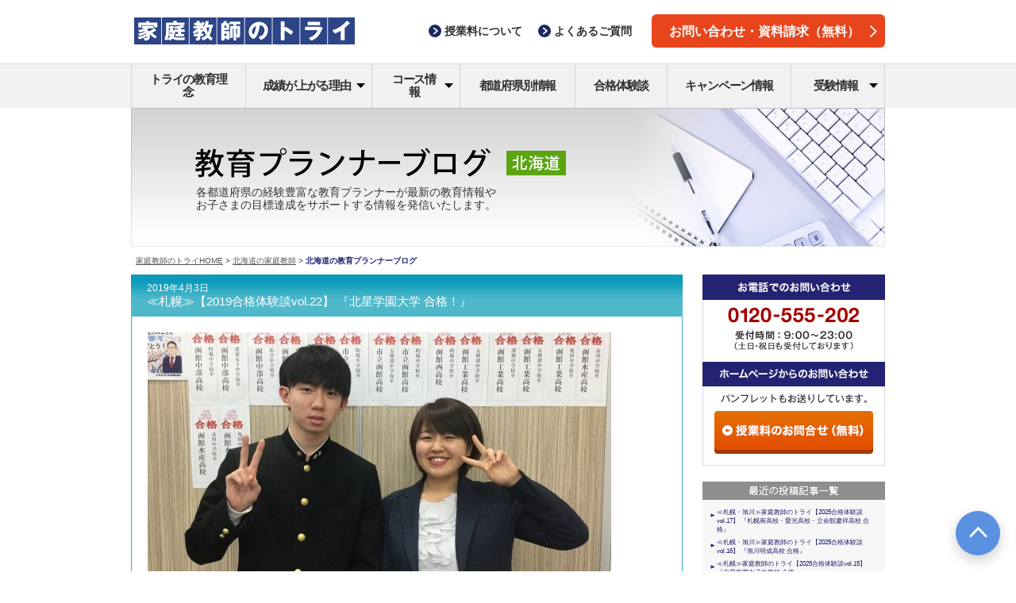

--- FILE ---
content_type: text/html; charset=UTF-8
request_url: https://blog.trygroup.co.jp/hokkaido/2019/04/3219
body_size: 123642
content:
<!DOCTYPE html>
<html lang="ja">

<head>
<meta charset="UTF-8">
<meta http-equiv="X-UA-Compatible" content="IE=edge">
<meta name="viewport" content="width=device-width">
<meta name="format-detection" content="telephone=no">
<meta http-equiv="Content-Type" content="text/html; charset=utf-8" />
<meta http-equiv="Content-Script-Type" content="text/javascript" />
<meta http-equiv="Content-Style-Type" content="text/css" />
<meta name="robots" content="noydir,noodp" />
<meta name="copyright" content="Copyright &copy; Trygroup Inc. All Rights Reserved." />
<meta name="keywords" content="北海道,家庭教師,トライ,ブログ" />
<meta name="description" content="北海道の家庭教師のトライ担当者が運営するブログです。学校情報、受験情報といった教育に役立つ情報をご案内します。" />
<title>≪札幌≫【2019合格体験談vol.22】 『北星学園大学 合格！』 | 家庭教師のトライ 北海道 エリアブログ</title>
<!-- ▽▽ css ▽▽ -->
<link rel="stylesheet" type="text/css" href="https://blog.trygroup.co.jp/hokkaido/wp-content/themes/try-planner-blog/assets/css/common.css">
<link href="https://fonts.googleapis.com/css?family=Work+Sans:100,200,300" rel="stylesheet">

<!-- 共通CSS -->
<link rel="stylesheet" type="text/css" href="https://blog.trygroup.co.jp/hokkaido/wp-content/themes/try-planner-blog/legacy/pc/common/css/general.css" media="all" />
<link rel="stylesheet" type="text/css" href="https://blog.trygroup.co.jp/hokkaido/wp-content/themes/try-planner-blog/legacy/pc/common/css/general_override.css" media="all" />

<!-- 固有CSS -->
<link rel="stylesheet" type="text/css" href="https://blog.trygroup.co.jp/hokkaido/wp-content/themes/try-planner-blog/legacy/pc/blog/common/css/address.css" media="all" />
<link rel="stylesheet" type="text/css" href="https://blog.trygroup.co.jp/hokkaido/wp-content/themes/try-planner-blog/legacy/pc/blog/css/index.css" media="all" />
<link rel="stylesheet" type="text/css" href="https://blog.trygroup.co.jp/hokkaido/wp-content/themes/try-planner-blog/legacy/pc/blog/css/index_override.css" media="all" />
<link rel="stylesheet" type="text/css" href="https://blog.trygroup.co.jp/hokkaido/wp-content/themes/try-planner-blog/common/css/address.css" media="all" />
<link rel="stylesheet" type="text/css" href="https://blog.trygroup.co.jp/hokkaido/wp-content/themes/try-planner-blog/css/index.css" media="all" />
<link rel="stylesheet" type="text/css" href="https://blog.trygroup.co.jp/hokkaido/wp-content/themes/try-planner-blog/legacy/pc/blog/css/address_override.css" media="all" />
<!-- △△ css △△ -->
<!-- ▽▽ js ▽▽ -->
<script type="text/javascript" src="https://blog.trygroup.co.jp/hokkaido/wp-content/themes/try-planner-blog/assets/js/svg4everybody.min.js"></script>
<script type="text/javascript" src="https://blog.trygroup.co.jp/hokkaido/wp-content/themes/try-planner-blog/assets/js/jquery-3.3.1.min.js"></script>
<script type="text/javascript" src="https://blog.trygroup.co.jp/hokkaido/wp-content/themes/try-planner-blog/assets/js/jquery.easing.1.3.js"></script>
<script type="text/javascript" src="https://blog.trygroup.co.jp/hokkaido/wp-content/themes/try-planner-blog/assets/js/common.js"></script>

<script type="text/javascript" src="https://blog.trygroup.co.jp/hokkaido/wp-content/themes/try-planner-blog/legacy/pc/common/lib/jquery/jquery.js"></script>
<script type="text/javascript" src="https://blog.trygroup.co.jp/hokkaido/wp-content/themes/try-planner-blog/legacy/pc/common/js/base.js"></script>
<!-- △△ js △△ -->
<link rel="pingback" href="https://blog.trygroup.co.jp/hokkaido/xmlrpc.php" />
<meta name='robots' content='max-image-preview:large' />
<script type="text/javascript">
/* <![CDATA[ */
window._wpemojiSettings = {"baseUrl":"https:\/\/s.w.org\/images\/core\/emoji\/14.0.0\/72x72\/","ext":".png","svgUrl":"https:\/\/s.w.org\/images\/core\/emoji\/14.0.0\/svg\/","svgExt":".svg","source":{"concatemoji":"https:\/\/blog.trygroup.co.jp\/hokkaido\/wp-includes\/js\/wp-emoji-release.min.js?ver=6.4.2"}};
/*! This file is auto-generated */
!function(i,n){var o,s,e;function c(e){try{var t={supportTests:e,timestamp:(new Date).valueOf()};sessionStorage.setItem(o,JSON.stringify(t))}catch(e){}}function p(e,t,n){e.clearRect(0,0,e.canvas.width,e.canvas.height),e.fillText(t,0,0);var t=new Uint32Array(e.getImageData(0,0,e.canvas.width,e.canvas.height).data),r=(e.clearRect(0,0,e.canvas.width,e.canvas.height),e.fillText(n,0,0),new Uint32Array(e.getImageData(0,0,e.canvas.width,e.canvas.height).data));return t.every(function(e,t){return e===r[t]})}function u(e,t,n){switch(t){case"flag":return n(e,"\ud83c\udff3\ufe0f\u200d\u26a7\ufe0f","\ud83c\udff3\ufe0f\u200b\u26a7\ufe0f")?!1:!n(e,"\ud83c\uddfa\ud83c\uddf3","\ud83c\uddfa\u200b\ud83c\uddf3")&&!n(e,"\ud83c\udff4\udb40\udc67\udb40\udc62\udb40\udc65\udb40\udc6e\udb40\udc67\udb40\udc7f","\ud83c\udff4\u200b\udb40\udc67\u200b\udb40\udc62\u200b\udb40\udc65\u200b\udb40\udc6e\u200b\udb40\udc67\u200b\udb40\udc7f");case"emoji":return!n(e,"\ud83e\udef1\ud83c\udffb\u200d\ud83e\udef2\ud83c\udfff","\ud83e\udef1\ud83c\udffb\u200b\ud83e\udef2\ud83c\udfff")}return!1}function f(e,t,n){var r="undefined"!=typeof WorkerGlobalScope&&self instanceof WorkerGlobalScope?new OffscreenCanvas(300,150):i.createElement("canvas"),a=r.getContext("2d",{willReadFrequently:!0}),o=(a.textBaseline="top",a.font="600 32px Arial",{});return e.forEach(function(e){o[e]=t(a,e,n)}),o}function t(e){var t=i.createElement("script");t.src=e,t.defer=!0,i.head.appendChild(t)}"undefined"!=typeof Promise&&(o="wpEmojiSettingsSupports",s=["flag","emoji"],n.supports={everything:!0,everythingExceptFlag:!0},e=new Promise(function(e){i.addEventListener("DOMContentLoaded",e,{once:!0})}),new Promise(function(t){var n=function(){try{var e=JSON.parse(sessionStorage.getItem(o));if("object"==typeof e&&"number"==typeof e.timestamp&&(new Date).valueOf()<e.timestamp+604800&&"object"==typeof e.supportTests)return e.supportTests}catch(e){}return null}();if(!n){if("undefined"!=typeof Worker&&"undefined"!=typeof OffscreenCanvas&&"undefined"!=typeof URL&&URL.createObjectURL&&"undefined"!=typeof Blob)try{var e="postMessage("+f.toString()+"("+[JSON.stringify(s),u.toString(),p.toString()].join(",")+"));",r=new Blob([e],{type:"text/javascript"}),a=new Worker(URL.createObjectURL(r),{name:"wpTestEmojiSupports"});return void(a.onmessage=function(e){c(n=e.data),a.terminate(),t(n)})}catch(e){}c(n=f(s,u,p))}t(n)}).then(function(e){for(var t in e)n.supports[t]=e[t],n.supports.everything=n.supports.everything&&n.supports[t],"flag"!==t&&(n.supports.everythingExceptFlag=n.supports.everythingExceptFlag&&n.supports[t]);n.supports.everythingExceptFlag=n.supports.everythingExceptFlag&&!n.supports.flag,n.DOMReady=!1,n.readyCallback=function(){n.DOMReady=!0}}).then(function(){return e}).then(function(){var e;n.supports.everything||(n.readyCallback(),(e=n.source||{}).concatemoji?t(e.concatemoji):e.wpemoji&&e.twemoji&&(t(e.twemoji),t(e.wpemoji)))}))}((window,document),window._wpemojiSettings);
/* ]]> */
</script>
<style id='wp-emoji-styles-inline-css' type='text/css'>

	img.wp-smiley, img.emoji {
		display: inline !important;
		border: none !important;
		box-shadow: none !important;
		height: 1em !important;
		width: 1em !important;
		margin: 0 0.07em !important;
		vertical-align: -0.1em !important;
		background: none !important;
		padding: 0 !important;
	}
</style>
<link rel='stylesheet' id='wp-block-library-css' href='https://blog.trygroup.co.jp/hokkaido/wp-includes/css/dist/block-library/style.min.css?ver=6.4.2' type='text/css' media='all' />
<style id='classic-theme-styles-inline-css' type='text/css'>
/*! This file is auto-generated */
.wp-block-button__link{color:#fff;background-color:#32373c;border-radius:9999px;box-shadow:none;text-decoration:none;padding:calc(.667em + 2px) calc(1.333em + 2px);font-size:1.125em}.wp-block-file__button{background:#32373c;color:#fff;text-decoration:none}
</style>
<style id='global-styles-inline-css' type='text/css'>
body{--wp--preset--color--black: #000000;--wp--preset--color--cyan-bluish-gray: #abb8c3;--wp--preset--color--white: #ffffff;--wp--preset--color--pale-pink: #f78da7;--wp--preset--color--vivid-red: #cf2e2e;--wp--preset--color--luminous-vivid-orange: #ff6900;--wp--preset--color--luminous-vivid-amber: #fcb900;--wp--preset--color--light-green-cyan: #7bdcb5;--wp--preset--color--vivid-green-cyan: #00d084;--wp--preset--color--pale-cyan-blue: #8ed1fc;--wp--preset--color--vivid-cyan-blue: #0693e3;--wp--preset--color--vivid-purple: #9b51e0;--wp--preset--gradient--vivid-cyan-blue-to-vivid-purple: linear-gradient(135deg,rgba(6,147,227,1) 0%,rgb(155,81,224) 100%);--wp--preset--gradient--light-green-cyan-to-vivid-green-cyan: linear-gradient(135deg,rgb(122,220,180) 0%,rgb(0,208,130) 100%);--wp--preset--gradient--luminous-vivid-amber-to-luminous-vivid-orange: linear-gradient(135deg,rgba(252,185,0,1) 0%,rgba(255,105,0,1) 100%);--wp--preset--gradient--luminous-vivid-orange-to-vivid-red: linear-gradient(135deg,rgba(255,105,0,1) 0%,rgb(207,46,46) 100%);--wp--preset--gradient--very-light-gray-to-cyan-bluish-gray: linear-gradient(135deg,rgb(238,238,238) 0%,rgb(169,184,195) 100%);--wp--preset--gradient--cool-to-warm-spectrum: linear-gradient(135deg,rgb(74,234,220) 0%,rgb(151,120,209) 20%,rgb(207,42,186) 40%,rgb(238,44,130) 60%,rgb(251,105,98) 80%,rgb(254,248,76) 100%);--wp--preset--gradient--blush-light-purple: linear-gradient(135deg,rgb(255,206,236) 0%,rgb(152,150,240) 100%);--wp--preset--gradient--blush-bordeaux: linear-gradient(135deg,rgb(254,205,165) 0%,rgb(254,45,45) 50%,rgb(107,0,62) 100%);--wp--preset--gradient--luminous-dusk: linear-gradient(135deg,rgb(255,203,112) 0%,rgb(199,81,192) 50%,rgb(65,88,208) 100%);--wp--preset--gradient--pale-ocean: linear-gradient(135deg,rgb(255,245,203) 0%,rgb(182,227,212) 50%,rgb(51,167,181) 100%);--wp--preset--gradient--electric-grass: linear-gradient(135deg,rgb(202,248,128) 0%,rgb(113,206,126) 100%);--wp--preset--gradient--midnight: linear-gradient(135deg,rgb(2,3,129) 0%,rgb(40,116,252) 100%);--wp--preset--font-size--small: 13px;--wp--preset--font-size--medium: 20px;--wp--preset--font-size--large: 36px;--wp--preset--font-size--x-large: 42px;--wp--preset--spacing--20: 0.44rem;--wp--preset--spacing--30: 0.67rem;--wp--preset--spacing--40: 1rem;--wp--preset--spacing--50: 1.5rem;--wp--preset--spacing--60: 2.25rem;--wp--preset--spacing--70: 3.38rem;--wp--preset--spacing--80: 5.06rem;--wp--preset--shadow--natural: 6px 6px 9px rgba(0, 0, 0, 0.2);--wp--preset--shadow--deep: 12px 12px 50px rgba(0, 0, 0, 0.4);--wp--preset--shadow--sharp: 6px 6px 0px rgba(0, 0, 0, 0.2);--wp--preset--shadow--outlined: 6px 6px 0px -3px rgba(255, 255, 255, 1), 6px 6px rgba(0, 0, 0, 1);--wp--preset--shadow--crisp: 6px 6px 0px rgba(0, 0, 0, 1);}:where(.is-layout-flex){gap: 0.5em;}:where(.is-layout-grid){gap: 0.5em;}body .is-layout-flow > .alignleft{float: left;margin-inline-start: 0;margin-inline-end: 2em;}body .is-layout-flow > .alignright{float: right;margin-inline-start: 2em;margin-inline-end: 0;}body .is-layout-flow > .aligncenter{margin-left: auto !important;margin-right: auto !important;}body .is-layout-constrained > .alignleft{float: left;margin-inline-start: 0;margin-inline-end: 2em;}body .is-layout-constrained > .alignright{float: right;margin-inline-start: 2em;margin-inline-end: 0;}body .is-layout-constrained > .aligncenter{margin-left: auto !important;margin-right: auto !important;}body .is-layout-constrained > :where(:not(.alignleft):not(.alignright):not(.alignfull)){max-width: var(--wp--style--global--content-size);margin-left: auto !important;margin-right: auto !important;}body .is-layout-constrained > .alignwide{max-width: var(--wp--style--global--wide-size);}body .is-layout-flex{display: flex;}body .is-layout-flex{flex-wrap: wrap;align-items: center;}body .is-layout-flex > *{margin: 0;}body .is-layout-grid{display: grid;}body .is-layout-grid > *{margin: 0;}:where(.wp-block-columns.is-layout-flex){gap: 2em;}:where(.wp-block-columns.is-layout-grid){gap: 2em;}:where(.wp-block-post-template.is-layout-flex){gap: 1.25em;}:where(.wp-block-post-template.is-layout-grid){gap: 1.25em;}.has-black-color{color: var(--wp--preset--color--black) !important;}.has-cyan-bluish-gray-color{color: var(--wp--preset--color--cyan-bluish-gray) !important;}.has-white-color{color: var(--wp--preset--color--white) !important;}.has-pale-pink-color{color: var(--wp--preset--color--pale-pink) !important;}.has-vivid-red-color{color: var(--wp--preset--color--vivid-red) !important;}.has-luminous-vivid-orange-color{color: var(--wp--preset--color--luminous-vivid-orange) !important;}.has-luminous-vivid-amber-color{color: var(--wp--preset--color--luminous-vivid-amber) !important;}.has-light-green-cyan-color{color: var(--wp--preset--color--light-green-cyan) !important;}.has-vivid-green-cyan-color{color: var(--wp--preset--color--vivid-green-cyan) !important;}.has-pale-cyan-blue-color{color: var(--wp--preset--color--pale-cyan-blue) !important;}.has-vivid-cyan-blue-color{color: var(--wp--preset--color--vivid-cyan-blue) !important;}.has-vivid-purple-color{color: var(--wp--preset--color--vivid-purple) !important;}.has-black-background-color{background-color: var(--wp--preset--color--black) !important;}.has-cyan-bluish-gray-background-color{background-color: var(--wp--preset--color--cyan-bluish-gray) !important;}.has-white-background-color{background-color: var(--wp--preset--color--white) !important;}.has-pale-pink-background-color{background-color: var(--wp--preset--color--pale-pink) !important;}.has-vivid-red-background-color{background-color: var(--wp--preset--color--vivid-red) !important;}.has-luminous-vivid-orange-background-color{background-color: var(--wp--preset--color--luminous-vivid-orange) !important;}.has-luminous-vivid-amber-background-color{background-color: var(--wp--preset--color--luminous-vivid-amber) !important;}.has-light-green-cyan-background-color{background-color: var(--wp--preset--color--light-green-cyan) !important;}.has-vivid-green-cyan-background-color{background-color: var(--wp--preset--color--vivid-green-cyan) !important;}.has-pale-cyan-blue-background-color{background-color: var(--wp--preset--color--pale-cyan-blue) !important;}.has-vivid-cyan-blue-background-color{background-color: var(--wp--preset--color--vivid-cyan-blue) !important;}.has-vivid-purple-background-color{background-color: var(--wp--preset--color--vivid-purple) !important;}.has-black-border-color{border-color: var(--wp--preset--color--black) !important;}.has-cyan-bluish-gray-border-color{border-color: var(--wp--preset--color--cyan-bluish-gray) !important;}.has-white-border-color{border-color: var(--wp--preset--color--white) !important;}.has-pale-pink-border-color{border-color: var(--wp--preset--color--pale-pink) !important;}.has-vivid-red-border-color{border-color: var(--wp--preset--color--vivid-red) !important;}.has-luminous-vivid-orange-border-color{border-color: var(--wp--preset--color--luminous-vivid-orange) !important;}.has-luminous-vivid-amber-border-color{border-color: var(--wp--preset--color--luminous-vivid-amber) !important;}.has-light-green-cyan-border-color{border-color: var(--wp--preset--color--light-green-cyan) !important;}.has-vivid-green-cyan-border-color{border-color: var(--wp--preset--color--vivid-green-cyan) !important;}.has-pale-cyan-blue-border-color{border-color: var(--wp--preset--color--pale-cyan-blue) !important;}.has-vivid-cyan-blue-border-color{border-color: var(--wp--preset--color--vivid-cyan-blue) !important;}.has-vivid-purple-border-color{border-color: var(--wp--preset--color--vivid-purple) !important;}.has-vivid-cyan-blue-to-vivid-purple-gradient-background{background: var(--wp--preset--gradient--vivid-cyan-blue-to-vivid-purple) !important;}.has-light-green-cyan-to-vivid-green-cyan-gradient-background{background: var(--wp--preset--gradient--light-green-cyan-to-vivid-green-cyan) !important;}.has-luminous-vivid-amber-to-luminous-vivid-orange-gradient-background{background: var(--wp--preset--gradient--luminous-vivid-amber-to-luminous-vivid-orange) !important;}.has-luminous-vivid-orange-to-vivid-red-gradient-background{background: var(--wp--preset--gradient--luminous-vivid-orange-to-vivid-red) !important;}.has-very-light-gray-to-cyan-bluish-gray-gradient-background{background: var(--wp--preset--gradient--very-light-gray-to-cyan-bluish-gray) !important;}.has-cool-to-warm-spectrum-gradient-background{background: var(--wp--preset--gradient--cool-to-warm-spectrum) !important;}.has-blush-light-purple-gradient-background{background: var(--wp--preset--gradient--blush-light-purple) !important;}.has-blush-bordeaux-gradient-background{background: var(--wp--preset--gradient--blush-bordeaux) !important;}.has-luminous-dusk-gradient-background{background: var(--wp--preset--gradient--luminous-dusk) !important;}.has-pale-ocean-gradient-background{background: var(--wp--preset--gradient--pale-ocean) !important;}.has-electric-grass-gradient-background{background: var(--wp--preset--gradient--electric-grass) !important;}.has-midnight-gradient-background{background: var(--wp--preset--gradient--midnight) !important;}.has-small-font-size{font-size: var(--wp--preset--font-size--small) !important;}.has-medium-font-size{font-size: var(--wp--preset--font-size--medium) !important;}.has-large-font-size{font-size: var(--wp--preset--font-size--large) !important;}.has-x-large-font-size{font-size: var(--wp--preset--font-size--x-large) !important;}
.wp-block-navigation a:where(:not(.wp-element-button)){color: inherit;}
:where(.wp-block-post-template.is-layout-flex){gap: 1.25em;}:where(.wp-block-post-template.is-layout-grid){gap: 1.25em;}
:where(.wp-block-columns.is-layout-flex){gap: 2em;}:where(.wp-block-columns.is-layout-grid){gap: 2em;}
.wp-block-pullquote{font-size: 1.5em;line-height: 1.6;}
</style>
<link rel="https://api.w.org/" href="https://blog.trygroup.co.jp/hokkaido/wp-json/" /><link rel="alternate" type="application/json" href="https://blog.trygroup.co.jp/hokkaido/wp-json/wp/v2/posts/3219" /><link rel="EditURI" type="application/rsd+xml" title="RSD" href="https://blog.trygroup.co.jp/hokkaido/xmlrpc.php?rsd" />
<meta name="generator" content="WordPress 6.4.2" />
<link rel="canonical" href="https://blog.trygroup.co.jp/hokkaido/2019/04/3219" />
<link rel='shortlink' href='https://blog.trygroup.co.jp/hokkaido/?p=3219' />
<link rel="alternate" type="application/json+oembed" href="https://blog.trygroup.co.jp/hokkaido/wp-json/oembed/1.0/embed?url=https%3A%2F%2Fblog.trygroup.co.jp%2Fhokkaido%2F2019%2F04%2F3219" />
<link rel="alternate" type="text/xml+oembed" href="https://blog.trygroup.co.jp/hokkaido/wp-json/oembed/1.0/embed?url=https%3A%2F%2Fblog.trygroup.co.jp%2Fhokkaido%2F2019%2F04%2F3219&#038;format=xml" />
<script type="text/javascript">

  var _gaq = _gaq || [];
  _gaq.push(['_setAccount', 'UA-12421787-9']);
  _gaq.push(['_setDomainName', '.trygroup.co.jp']);
  _gaq.push(['_trackPageview']);

  (function() {
    var ga = document.createElement('script'); ga.type = 'text/javascript'; ga.async = true;
    ga.src = ('https:' == document.location.protocol ? 'https://ssl' : 'http://www') + '.google-analytics.com/ga.js';
    var s = document.getElementsByTagName('script')[0]; s.parentNode.insertBefore(ga, s);
  })();

</script>
<script type="text/javascript">

  var _gaq = _gaq || [];
  _gaq.push(['_setAccount', 'UA-12421787-1']);
  _gaq.push(['_setDomainName', '.trygroup.co.jp']);
  _gaq.push(['_trackPageview']);

  (function() {
    var ga = document.createElement('script'); ga.type = 'text/javascript'; ga.async = true;
    ga.src = ('https:' == document.location.protocol ? 'https://ssl' : 'http://www') + '.google-analytics.com/ga.js';
    var s = document.getElementsByTagName('script')[0]; s.parentNode.insertBefore(ga, s);
  })();

</script>
</head>
<body class="area-blog">




<header class="c-header" id="header">
<div class="m-headerMain">
	<div class="m-headerMain-inner">
		<div class="m-headerMain-logo">
			<a href="https://www.trygroup.co.jp/">
        <img src="https://blog.trygroup.co.jp/hokkaido/wp-content/themes/try-planner-blog/assets/img/headerMain-logo_pc.svg" data-pcsrc="https://blog.trygroup.co.jp/hokkaido/wp-content/themes/try-planner-blog/assets/img/headerMain-logo_pc.svg" data-spsrc="https://blog.trygroup.co.jp/hokkaido/wp-content/themes/try-planner-blog/assets/img/headerMain-logo_sp.svg" alt="家庭教師のトライ" class="p-rwdImg">
      </a>
		</div>
		<ul class="m-headerMain-list">
			<li>

				<a class="p-linkTxt " href="https://www.trygroup.co.jp/price/">
	
		
		<svg class="p-linkTxt-arrow"><use xlink:href="https://blog.trygroup.co.jp/hokkaido/wp-content/themes/try-planner-blog/assets/img/symbols.svg#linkTxt_arrow_right-icon"></use></svg>
			
		
		<span class="p-linkTxt-txt">授業料<br class="u-displaySP">について</span>
		
		
	</a>
			</li>
			<li>

				<a class="p-linkTxt " href="https://www.trygroup.co.jp/qa/">
	
		
		<svg class="p-linkTxt-arrow"><use xlink:href="https://blog.trygroup.co.jp/hokkaido/wp-content/themes/try-planner-blog/assets/img/symbols.svg#linkTxt_arrow_right-icon"></use></svg>
			
		
		<span class="p-linkTxt-txt">よくある<br class="u-displaySP">ご質問</span>
		
		
	</a>
			</li>
		</ul>
		<a class="p-roundBtn -emphasis -gentle m-headerMain-btn" href="https://www.trygroup.co.jp/request/">お問い合わせ・資料請求（無料）
		<svg class="p-roundBtn-arrow"><use xlink:href="https://blog.trygroup.co.jp/hokkaido/wp-content/themes/try-planner-blog/assets/img/symbols.svg#roundBtn_arrow-icon"></use></svg>
	</a>
		<a href="#" class="m-headerMain-humbergerBtn"><span><span></span></span></a>
	</div>
</div>
<nav class="c-header-nav">
	<ul class="m-headerNav">
		<li class="m-headerNav-item">
			<a class="m-headerNav-mainBtn" href="https://www.trygroup.co.jp/about/">トライの教育理念
        <svg class="p-roundBtn-arrow"><use xlink:href="https://blog.trygroup.co.jp/hokkaido/wp-content/themes/try-planner-blog/assets/img/symbols.svg#roundBtn_arrow-icon"></use></svg>
      </a>
		</li>
		<li class="m-headerNav-item u-accordion">
			<a class="m-headerNav-mainBtn -hasSubNav u-accordion-btn" href="https://www.trygroup.co.jp/features/">成績が上がる理由
        <svg class="p-roundBtn-arrow"><use xlink:href="https://blog.trygroup.co.jp/hokkaido/wp-content/themes/try-planner-blog/assets/img/symbols.svg#roundBtn_arrow-icon"></use></svg>
        <svg class="m-headerNav-TriangleIcon"><use xlink:href="https://blog.trygroup.co.jp/hokkaido/wp-content/themes/try-planner-blog/assets/img/symbols.svg#headerNav-mainBtn_icon"></use></svg>
      </a>
			<!-- .m-headerSubNav -->
			<div class="m-headerSubNav u-accordion-content">
				<div class="m-headerSubNav-inner">
					<ul class="m-headerSubNavList -col3">
						<li class="m-headerSubNavList-item">
							<a class="m-headerSubNavList-btn" href="https://www.trygroup.co.jp/method/">
                <img class="p-roundBtn-img" src="https://blog.trygroup.co.jp/hokkaido/wp-content/themes/try-planner-blog/assets/img/thumb_70x70_01.png" alt="">
                トライ式学習法
                <svg class="p-roundBtn-arrow"><use xlink:href="https://blog.trygroup.co.jp/hokkaido/wp-content/themes/try-planner-blog/assets/img/symbols.svg#roundBtn_arrow-icon"></use></svg>
              </a>
						</li>
						<li class="m-headerSubNavList-item">
							<a class="m-headerSubNavList-btn" href="https://www.trygroup.co.jp/pro/">
                <img class="p-roundBtn-img" src="https://blog.trygroup.co.jp/hokkaido/wp-content/themes/try-planner-blog/assets/img/thumb_70x70_02.png" alt="">
                トライのプロ家庭教師
                <svg class="p-roundBtn-arrow"><use xlink:href="https://blog.trygroup.co.jp/hokkaido/wp-content/themes/try-planner-blog/assets/img/symbols.svg#roundBtn_arrow-icon"></use></svg>
              </a>
						</li>
						<li class="m-headerSubNavList-item">
							<a class="m-headerSubNavList-btn" href="https://www.trygroup.co.jp/services/">
                <img class="p-roundBtn-img" src="https://blog.trygroup.co.jp/hokkaido/wp-content/themes/try-planner-blog/assets/img/thumb_70x70_03.png" alt="">
                多彩なサービス
                <svg class="p-roundBtn-arrow"><use xlink:href="https://blog.trygroup.co.jp/hokkaido/wp-content/themes/try-planner-blog/assets/img/symbols.svg#roundBtn_arrow-icon"></use></svg>
              </a>
						</li>
						<li class="m-headerSubNavList-item">
							<a class="m-headerSubNavList-btn" href="https://www.trygroup.co.jp/hq_system/">
                <img class="p-roundBtn-img" src="https://blog.trygroup.co.jp/hokkaido/wp-content/themes/try-planner-blog/assets/img/thumb_70x70_04.png" alt="">
                トライ教育情報センター
                <svg class="p-roundBtn-arrow"><use xlink:href="https://blog.trygroup.co.jp/hokkaido/wp-content/themes/try-planner-blog/assets/img/symbols.svg#roundBtn_arrow-icon"></use></svg>
              </a>
						</li>
						<li class="m-headerSubNavList-item">
							<a class="m-headerSubNavList-btn" href="https://www.trygroup.co.jp/security/">
                <img class="p-roundBtn-img" src="https://blog.trygroup.co.jp/hokkaido/wp-content/themes/try-planner-blog/assets/img/thumb_70x70_05.png" alt="">
                安心と信頼への取り組み
                <svg class="p-roundBtn-arrow"><use xlink:href="https://blog.trygroup.co.jp/hokkaido/wp-content/themes/try-planner-blog/assets/img/symbols.svg#roundBtn_arrow-icon"></use></svg>
              </a>
						</li>
					</ul>
				</div>
			</div>
			<!-- /.m-headerSubNav -->
		</li>
		<li class="m-headerNav-item u-accordion">
			<a class="m-headerNav-mainBtn -hasSubNav u-accordion-btn" href="https://www.trygroup.co.jp/course/">コース情報
        <svg class="p-roundBtn-arrow"><use xlink:href="https://blog.trygroup.co.jp/hokkaido/wp-content/themes/try-planner-blog/assets/img/symbols.svg#roundBtn_arrow-icon"></use></svg>
        <svg class="m-headerNav-TriangleIcon"><use xlink:href="https://blog.trygroup.co.jp/hokkaido/wp-content/themes/try-planner-blog/assets/img/symbols.svg#headerNav-mainBtn_icon"></use></svg>
      </a>
			<!-- .m-headerSubNav -->
			<div class="m-headerSubNav u-accordion-content">
				<div class="m-headerSubNav-inner">
					<ul class="m-headerSubNavList -col3">
						<li class="m-headerSubNavList-item">
							<a class="m-headerSubNavList-btn" href="https://www.trygroup.co.jp/course/elementary/">
                <img class="p-roundBtn-img" src="https://blog.trygroup.co.jp/hokkaido/wp-content/themes/try-planner-blog/assets/img/thumb_70x70_06.png" alt="">
                小学生のコース
                <svg class="p-roundBtn-arrow"><use xlink:href="https://blog.trygroup.co.jp/hokkaido/wp-content/themes/try-planner-blog/assets/img/symbols.svg#roundBtn_arrow-icon"></use></svg>
              </a>
							<ul class="m-headerSubNavLinkList">
								<li>

									<a class="p-linkTxt -inHeader" href="https://www.trygroup.co.jp/course/elementary/course1/">
	
		
		<svg class="p-linkTxt-arrow"><use xlink:href="https://blog.trygroup.co.jp/hokkaido/wp-content/themes/try-planner-blog/assets/img/symbols.svg#linkTxt_arrow_right-icon"></use></svg>
			<svg class="p-roundBtn-arrow"><use xlink:href="https://blog.trygroup.co.jp/hokkaido/wp-content/themes/try-planner-blog/assets/img/symbols.svg#roundBtn_arrow-icon"></use></svg>
			
		
		<span class="p-linkTxt-txt">中学受験対策</span>
		
		
	</a>
								</li>
							</ul>
						</li>
						<li class="m-headerSubNavList-item">
							<a class="m-headerSubNavList-btn" href="https://www.trygroup.co.jp/course/juniorhigh/">
                <img class="p-roundBtn-img" src="https://blog.trygroup.co.jp/hokkaido/wp-content/themes/try-planner-blog/assets/img/thumb_70x70_07.png" alt="">
                中学生のコース
                <svg class="p-roundBtn-arrow"><use xlink:href="https://blog.trygroup.co.jp/hokkaido/wp-content/themes/try-planner-blog/assets/img/symbols.svg#roundBtn_arrow-icon"></use></svg>
              </a>
							<ul class="m-headerSubNavLinkList">
								<li>

									<a class="p-linkTxt -inHeader" href="https://www.trygroup.co.jp/course/juniorhigh/course1/">
	
		
		<svg class="p-linkTxt-arrow"><use xlink:href="https://blog.trygroup.co.jp/hokkaido/wp-content/themes/try-planner-blog/assets/img/symbols.svg#linkTxt_arrow_right-icon"></use></svg>
			<svg class="p-roundBtn-arrow"><use xlink:href="https://blog.trygroup.co.jp/hokkaido/wp-content/themes/try-planner-blog/assets/img/symbols.svg#roundBtn_arrow-icon"></use></svg>
			
		
		<span class="p-linkTxt-txt">高校受験対策</span>
		
		
	</a>
								</li>
							</ul>
						</li>
						<li class="m-headerSubNavList-item">
							<a class="m-headerSubNavList-btn" href="https://www.trygroup.co.jp/course/high/">
                <img class="p-roundBtn-img" src="https://blog.trygroup.co.jp/hokkaido/wp-content/themes/try-planner-blog/assets/img/thumb_70x70_08.png" alt="">
                高校生のコース
                <svg class="p-roundBtn-arrow"><use xlink:href="https://blog.trygroup.co.jp/hokkaido/wp-content/themes/try-planner-blog/assets/img/symbols.svg#roundBtn_arrow-icon"></use></svg>
              </a>
							<ul class="m-headerSubNavLinkList">
								<li>

									<a class="p-linkTxt -inHeader" href="https://www.trygroup.co.jp/course/high/course1/">
	
		
		<svg class="p-linkTxt-arrow"><use xlink:href="https://blog.trygroup.co.jp/hokkaido/wp-content/themes/try-planner-blog/assets/img/symbols.svg#linkTxt_arrow_right-icon"></use></svg>
			<svg class="p-roundBtn-arrow"><use xlink:href="https://blog.trygroup.co.jp/hokkaido/wp-content/themes/try-planner-blog/assets/img/symbols.svg#roundBtn_arrow-icon"></use></svg>
			
		
		<span class="p-linkTxt-txt">大学受験対策</span>
		
		
	</a>
								</li>
							</ul>
						</li>
					</ul>
					<dl class="m-headerSubNavOthers">
						<dt class="m-headerSubNavOthers-ttl">目的別コース情報</dt>
						<dd>
							<ul class="m-headerSubNavLinkList -col6">
								<li>

									<a class="p-linkTxt -inHeader" href="https://www.trygroup.co.jp/futoukou/">
	
		
		<svg class="p-linkTxt-arrow"><use xlink:href="https://blog.trygroup.co.jp/hokkaido/wp-content/themes/try-planner-blog/assets/img/symbols.svg#linkTxt_arrow_right-icon"></use></svg>
			<svg class="p-roundBtn-arrow"><use xlink:href="https://blog.trygroup.co.jp/hokkaido/wp-content/themes/try-planner-blog/assets/img/symbols.svg#roundBtn_arrow-icon"></use></svg>
			
		
		<span class="p-linkTxt-txt">不登校対策コース</span>
		
		
	</a>
								</li>
								<li>

									<a class="p-linkTxt -inHeader" href="https://www.trygroup.co.jp/course/combined/">
	
		
		<svg class="p-linkTxt-arrow"><use xlink:href="https://blog.trygroup.co.jp/hokkaido/wp-content/themes/try-planner-blog/assets/img/symbols.svg#linkTxt_arrow_right-icon"></use></svg>
			<svg class="p-roundBtn-arrow"><use xlink:href="https://blog.trygroup.co.jp/hokkaido/wp-content/themes/try-planner-blog/assets/img/symbols.svg#roundBtn_arrow-icon"></use></svg>
			
		
		<span class="p-linkTxt-txt">中高一貫専門コース</span>
		
		
	</a>
								</li>
								<li>

									<a class="p-linkTxt -inHeader" href="https://www.trygroup.co.jp/selectiveuni/">
	
		
		<svg class="p-linkTxt-arrow"><use xlink:href="https://blog.trygroup.co.jp/hokkaido/wp-content/themes/try-planner-blog/assets/img/symbols.svg#linkTxt_arrow_right-icon"></use></svg>
			<svg class="p-roundBtn-arrow"><use xlink:href="https://blog.trygroup.co.jp/hokkaido/wp-content/themes/try-planner-blog/assets/img/symbols.svg#roundBtn_arrow-icon"></use></svg>
			
		
		<span class="p-linkTxt-txt">難関大合格コース</span>
		
		
	</a>
								</li>
								<li>

									<a class="p-linkTxt -inHeader" href="https://www.trygroup.co.jp/med/">
	
		
		<svg class="p-linkTxt-arrow"><use xlink:href="https://blog.trygroup.co.jp/hokkaido/wp-content/themes/try-planner-blog/assets/img/symbols.svg#linkTxt_arrow_right-icon"></use></svg>
			<svg class="p-roundBtn-arrow"><use xlink:href="https://blog.trygroup.co.jp/hokkaido/wp-content/themes/try-planner-blog/assets/img/symbols.svg#roundBtn_arrow-icon"></use></svg>
			
		
		<span class="p-linkTxt-txt">医学部合格コース</span>
		
		
	</a>
								</li>
								<li>

									<a class="p-linkTxt -inHeader" href="https://www.trygroup.co.jp/english/">
	
		
		<svg class="p-linkTxt-arrow"><use xlink:href="https://blog.trygroup.co.jp/hokkaido/wp-content/themes/try-planner-blog/assets/img/symbols.svg#linkTxt_arrow_right-icon"></use></svg>
			<svg class="p-roundBtn-arrow"><use xlink:href="https://blog.trygroup.co.jp/hokkaido/wp-content/themes/try-planner-blog/assets/img/symbols.svg#roundBtn_arrow-icon"></use></svg>
			
		
		<span class="p-linkTxt-txt">トライ式英会話コース</span>
		
		
	</a>
								</li>
								<li>

									<a class="p-linkTxt -inHeader" href="https://www.trygroup.co.jp/sports/">
	
		
		<svg class="p-linkTxt-arrow"><use xlink:href="https://blog.trygroup.co.jp/hokkaido/wp-content/themes/try-planner-blog/assets/img/symbols.svg#linkTxt_arrow_right-icon"></use></svg>
			<svg class="p-roundBtn-arrow"><use xlink:href="https://blog.trygroup.co.jp/hokkaido/wp-content/themes/try-planner-blog/assets/img/symbols.svg#roundBtn_arrow-icon"></use></svg>
			
		
		<span class="p-linkTxt-txt">プロスポーツ家庭教師</span>
		
		
	</a>
								</li>
							</ul>
						</dd>
					</dl>
				</div>
			</div>
			<!-- /.m-headerSubNav -->
		</li>
		<li class="m-headerNav-item">
			<a class="m-headerNav-mainBtn" href="https://www.trygroup.co.jp/address/">都道府県別情報
        <svg class="p-roundBtn-arrow"><use xlink:href="https://blog.trygroup.co.jp/hokkaido/wp-content/themes/try-planner-blog/assets/img/symbols.svg#roundBtn_arrow-icon"></use></svg>
      </a>
		</li>
		<li class="m-headerNav-item">
			<a class="m-headerNav-mainBtn" href="https://www.trygroup.co.jp/experience/">合格体験談
        <svg class="p-roundBtn-arrow"><use xlink:href="https://blog.trygroup.co.jp/hokkaido/wp-content/themes/try-planner-blog/assets/img/symbols.svg#roundBtn_arrow-icon"></use></svg>
      </a>
		</li>
		<li class="m-headerNav-item">
			<a class="m-headerNav-mainBtn" href="https://www.trygroup.co.jp/campaign/">キャンペーン情報
        <svg class="p-roundBtn-arrow"><use xlink:href="https://blog.trygroup.co.jp/hokkaido/wp-content/themes/try-planner-blog/assets/img/symbols.svg#roundBtn_arrow-icon"></use></svg>
      </a>
		</li>
		<li class="m-headerNav-item u-accordion">
			<a class="m-headerNav-mainBtn -hasSubNav u-accordion-btn" href="https://www.trygroup.co.jp/exam/">受験情報
        <svg class="p-roundBtn-arrow"><use xlink:href="https://blog.trygroup.co.jp/hokkaido/wp-content/themes/try-planner-blog/assets/img/symbols.svg#roundBtn_arrow-icon"></use></svg>
        <svg class="m-headerNav-TriangleIcon"><use xlink:href="https://blog.trygroup.co.jp/hokkaido/wp-content/themes/try-planner-blog/assets/img/symbols.svg#headerNav-mainBtn_icon"></use></svg>
      </a>
			<!-- .m-headerSubNav -->
			<div class="m-headerSubNav u-accordion-content">
				<div class="m-headerSubNav-inner">
					<ul class="m-headerSubNavList -col3">
						<li class="m-headerSubNavList-item">
							<a class="m-headerSubNavList-btn" href="https://www.trygroup.co.jp/exam/jh/">
                <img class="p-roundBtn-img" src="https://blog.trygroup.co.jp/hokkaido/wp-content/themes/try-planner-blog/assets/img/thumb_70x70_19.png" alt="">
                中学受験情報
                <svg class="p-roundBtn-arrow"><use xlink:href="https://blog.trygroup.co.jp/hokkaido/wp-content/themes/try-planner-blog/assets/img/symbols.svg#roundBtn_arrow-icon"></use></svg>
              </a>
						</li>
						<li class="m-headerSubNavList-item">
							<a class="m-headerSubNavList-btn" href="https://www.trygroup.co.jp/exam/high/">
                <img class="p-roundBtn-img" src="https://blog.trygroup.co.jp/hokkaido/wp-content/themes/try-planner-blog/assets/img/thumb_70x70_20.png" alt="">
                高校受験情報
                <svg class="p-roundBtn-arrow"><use xlink:href="https://blog.trygroup.co.jp/hokkaido/wp-content/themes/try-planner-blog/assets/img/symbols.svg#roundBtn_arrow-icon"></use></svg>
              </a>
						</li>
						<li class="m-headerSubNavList-item">
							<a class="m-headerSubNavList-btn" href="https://www.trygroup.co.jp/exam/uni/">
                <img class="p-roundBtn-img" src="https://blog.trygroup.co.jp/hokkaido/wp-content/themes/try-planner-blog/assets/img/thumb_70x70_21.png" alt="">
                大学受験情報
                <svg class="p-roundBtn-arrow"><use xlink:href="https://blog.trygroup.co.jp/hokkaido/wp-content/themes/try-planner-blog/assets/img/symbols.svg#roundBtn_arrow-icon"></use></svg>
              </a>
						</li>
					</ul>
				</div>
			</div>
			<!-- /.m-headerSubNav -->
		</li>
	</ul>
</nav></header>

<!-- -->
		<div id="keyvisual">
		 <div class="v-top">
			<h1><img src="https://blog.trygroup.co.jp/hokkaido/wp-content/themes/try-planner-blog/common/img/keyvisual_h.jpg" alt="教育プランナーブログ" width="373" height="38" /></h1>
			<p id="ico-area"><img src="https://blog.trygroup.co.jp/hokkaido/wp-content/themes/try-planner-blog/common/img/ico/ico_hokkaido.gif" alt="" width="75" height="31" /></p>
		 </div>
		 <div class="v-btm">
			<p class="txt14">各都道府県の経験豊富な教育プランナーが最新の教育情報や<br />
				お子さまの目標達成をサポートする情報を発信いたします。</p>
			<!--<p id="tel"><img src="https://blog.trygroup.co.jp/hokkaido/wp-content/themes/try-planner-blog/common/img/tel.png" alt="0120-555-202　受付時間：9：00～22：00　(土日祝受付可)" width="270" height="62" /></p>-->
		</div>
		<!-- /#keyvisual --></div>
<!-- -->

<div class="container">
	<hr />
	<p id="breadcrumbs"><a href="https://www.trygroup.co.jp/">家庭教師のトライHOME</a>&nbsp;&gt;&nbsp;<a href="http://www.trygroup.co.jp/address/hokkaido/">北海道の家庭教師</a>&nbsp;&gt;&nbsp;<span>北海道の教育プランナーブログ</span></p>
	<hr />
	<!-- content -->
<div id="body" class="clearfix">
<div id="content">
	
	
	<div class="entryColumn" id="post-3219">
		<div class="entryTit">
			<p>2019年4月3日</p>
			<h3><a href="https://blog.trygroup.co.jp/hokkaido/2019/04/3219" title="≪札幌≫【2019合格体験談vol.22】 『北星学園大学 合格！』">≪札幌≫【2019合格体験談vol.22】 『北星学園大学 合格！』</a></h3>
		</div>
		<div class="entryContents">
			<p><a href="http://blog.trygroup.co.jp/hokkaido/2019/04/3219/%e5%8c%97%e6%98%9f%e5%ad%a6%e5%9c%92%e5%a4%a7%e5%ad%a6%e5%90%88%e6%a0%bc%e2%98%86%e5%ae%b6%e5%ba%ad%e6%95%99%e5%b8%ab%ef%bc%86%e5%80%8b%e5%88%a5%e6%95%99%e5%ae%a4%e3%81%ae%e3%83%88%e3%83%a9%e3%82%a4" rel="attachment wp-att-3220"><img fetchpriority="high" decoding="async" class="aligncenter size-full wp-image-3220" src="https://blog.trygroup.co.jp/prefecture/wp-content/blogs.dir/sites/2/2019/04/023cda544c28aaff64de6a0861242a78.jpg" alt="" width="584" height="364" srcset="https://blog.trygroup.co.jp/prefecture/wp-content/blogs.dir/sites/2/2019/04/023cda544c28aaff64de6a0861242a78.jpg 584w, https://blog.trygroup.co.jp/prefecture/wp-content/blogs.dir/sites/2/2019/04/023cda544c28aaff64de6a0861242a78.jpg 300w" sizes="(max-width: 584px) 100vw, 584px" /></a></p>
<p><strong><span style="font-size: large;"><span style="color: #ff00ff;">【2019合格体験談】</span></span></strong></p>
<p><span style="font-size: medium;">今年も<strong><span style="color: #ff99cc;">「合格しました!」</span></strong>の喜びの声がたくさん届いております！ <strong><span style="color: #ff99cc;">2019合格情報</span></strong>を続々とお伝えいたします！</span></p>
<p>&nbsp;</p>
<p><strong><span style="font-size: large;">函館西高校</span>の<span style="font-size: large;">長尾佑斗さん</span><span style="font-size: medium;"><span style="color: #000080;">（函館生徒　2019年4月～現大1）</span></span></strong></p>
<p><span style="color: #ff00ff;">見事！　<strong><span style="font-size: large;">北星学園大学　社会福祉学部　福祉計画学科　合格</span></strong> です！</span></p>
<p>&nbsp;</p>
<p><strong><span style="color: #333399;">【担当教師：小枝先生（北海道大学水産学部）ら】 </span></strong></p>
<p><strong><span style="color: #333399;"> 【担当“トライさん“：佐藤（函館中部高校卒→近畿大学卒）】</span></strong></p>
<p>&nbsp;</p>
<p><strong><span style="font-size: medium;"><span style="color: #cc99ff;">≪生徒様より≫</span></span></strong></p>
<p><strong><span style="color: #99ccff;">■マンツーマンで教えてもらって良かったことを教えてください。 </span></strong></p>
<p>&nbsp;</p>
<p><strong><span style="font-size: medium;">「より自分のわからないところを気を使わないで質問できた。自分のできない部分をきちんと把握してくれた。マンツーマンだから、先生に対して信頼が厚かった。一生懸命に教えてくれてとても感謝しています。」</span></strong></p>
<p>&nbsp;</p>
<p><strong><span style="color: #99ccff;">■トライで特に頑張ったこと、またそれを頑張ることができた理由を教えてください。</span></strong></p>
<p><strong><span style="font-size: medium;">「トライでは、特に英語を頑張った。元々英語が一番苦手であり、勉強の量がとても多かったが、先生達との信頼関係が厚かったので、安心して受験勉強に熱中することができた。」 </span></strong></p>
<p>&nbsp;</p>
<p><strong><span style="font-size: medium;"><span style="color: #cc99ff;">≪保護者様より≫</span></span></strong></p>
<p><strong><span style="font-size: medium;">「英語が苦手でしたが、英語の基礎がわかり、成績が徐々に上がりました。大学に合格できたのも、トライの先生方に協力していただいたおかげで感謝しています。」</span></strong></p>
<p>&nbsp;</p>
<p><span style="font-size: medium;"><span style="color: #008080;">さあ、長尾さんに続いて、</span><strong><span style="font-size: large;"><span style="color: #00ffff;">北星学園大学</span><span style="color: #ff99cc;">合格</span>・<span style="color: #99cc00;">北海学園大学</span><span style="color: #ff99cc;">合格</span></span></strong><span style="color: #008080;">を現実のものとしていくと決め、 前進していくのは、<strong>”あなた”</strong>です！</span></span></p>
<p><strong><span style="font-size: large;"><span style="color: #00ffff;">北星学園大学</span>・<span style="color: #99cc00;">北海学園大学</span><span style="color: #ff99cc;">受験対策</span></span></strong>も ぜひ<strong><span style="font-size: large;"><span style="color: #0000ff;">家庭教師のトライ・個別教室のトライ</span></span></strong><span style="font-size: medium;">へおまかせください！</span></p>
<p>&nbsp;</p>
<p><strong><span style="font-size: large;"><span style="color: #0000ff;">【お問い合わせ：0120-555-202<span style="font-size: small;">（9:00～23:00、土日祝も受付）</span>】</span></span></strong></p>
<p><span style="font-size: medium;">過去問・入試傾向・得意不得意科目のバランスから、あなたに合った勉強方法をご提案いたします。 ”あなた”に合った勉強法・教師と繋がり、目標実現に向け、この<strong><span style="color: #ff99cc;">希望溢れる春、 大幅なレベルアップを遂げましょう！</span></strong></span></p>
<p>&nbsp;</p>
<p><a href="http://blog.trygroup.co.jp/hokkaido/"><strong><span style="font-size: large;"><span style="color: #33cccc;">『家庭教師＆個別教室のトライ　札幌ブログで最新合格体験談・成績UP実例』</span></span></strong></a><strong><span style="font-size: large;">発信中！</span></strong></p>
<p>メールでのお問い合わせは<a href="https://www.trygroup.co.jp/request/"><strong><span style="font-size: large;"><span style="color: #0000ff;">こちら</span></span></strong></a>からお気軽にどうぞ。</p>
		</div>
		<p class="pagetop txt10"><a href="#header">このページのトップに戻る</a></p>
	</div>

		
		<div>
					<table id="pager">
				<tr><td><p class="next">
				<a href="https://blog.trygroup.co.jp/hokkaido/2019/04/3217" rel="prev">&larr; ≪札幌≫【2019合格体験談vol.21】 『室蘭工業大学 合格！』　 </a>				</p></td>
				<td><p class="before">
				<a href="https://blog.trygroup.co.jp/hokkaido/2019/04/3224" rel="next">≪札幌≫【2019合格体験談vol.23】 『北海道教育大学旭川校 合格！』 &rarr;</a>				</p></td>
			</table>
		
			<table class="list-table">
			 <tr>
				 <td><p><a href="https://blog.trygroup.co.jp/hokkaido/">北海道のブログトップページへ</a></p></td>
				 <td><p><a href="https://www.trygroup.co.jp/blog/">全国のブログ一覧ページへ</a></p></td>
			 </tr>
			</table>
	</div>

<!-- btn-area -->
<!--
<p class="btn-area"><a href="http://www.trygroup.co.jp/address/hokkaido/" rel="nofollow"><img src="https://blog.trygroup.co.jp/hokkaido/wp-content/themes/try-planner-blog/img/index/btn/btn_info_hokkaido.gif" alt="北海道のトライ地域情報はこちら" class="rollover" width="390" border="0" height="42"></a></p>
-->
<!-- /btn-areamn -->




<div class="mod-widget">
<h2 class="mod-widget-title">授業料・資料請求など各種お問い合わせ</h2>
<div class="mod-widget-l">
<h3 class="mod-widget-subTitle">お電話でのお問い合わせ</h3>
<p class="mod-widget-tel"><img src="https://blog.trygroup.co.jp/hokkaido/wp-content/themes/try-planner-blog/legacy/pc/common/img/cv_tx_tel.gif" alt="0120-555-202　受付時間：9:00～23:00（土日・祝日も受付しております）"></p>
</div>
<div class="mod-widget-r">
<h3 class="mod-widget-subTitle">ホームページからのお問い合わせ</h3>
<p class="mod-widget-bt"><a href="https://www.trygroup.co.jp/request/"><img src="https://blog.trygroup.co.jp/hokkaido/wp-content/themes/try-planner-blog/legacy/pc/common/img/cv_bt_inq.gif" alt="資料請求はこちら" class="rollover"></a></p>
</div>
</div>

<!-- /#content --></div>

	

<div id="sidebar">

<div id="sidebar_entry">
<h2><img src="https://blog.trygroup.co.jp/hokkaido/wp-content/themes/try-planner-blog/legacy/pc/common/img/sidebar/content_entry_01_h.gif" alt="お電話でのお問い合わせ" width="230" height="32" /></h2>
<p><img src="https://www.trygroup.co.jp/legacy/pc/common/img/sidebar/content_entry_01_tel.gif" alt="0120-555-202　受付時間：9:00～23:00（土日・祝日も受付しております）" width="230" height="78" /></p>
<h2><img src="https://blog.trygroup.co.jp/hokkaido/wp-content/themes/try-planner-blog/legacy/pc/common/img/sidebar/content_entry_02_h.gif" alt="ホームページからのお問い合わせ" width="230" height="31" /></h2>
<p><a href="https://www.trygroup.co.jp/request/" rel="nofollow"><img src="https://blog.trygroup.co.jp/hokkaido/wp-content/themes/try-planner-blog/legacy/pc/common/img/sidebar/content_entry_01_btn.gif" alt="資料請求" width="230" height="100" border="0" class="rollover" /></a></p>
<!-- /#sidebar_entry --></div>

<div id="sidebarMenu" style="margin:20px 0 0 0;">
	<dl>
		<dt><img src="https://blog.trygroup.co.jp/hokkaido/wp-content/themes/try-planner-blog/img/index/tit_side_list.gif" alt="最近の投稿記事一覧" width="230" height="23" /></dt>
		<dd>
		<ul>
						<li><a href="https://blog.trygroup.co.jp/hokkaido/2025/10/7013" title="≪札幌・旭川≫家庭教師のトライ【2025合格体験談vol.17】 『札幌南高校・愛光高校・立命館慶祥高校 合格』 ">≪札幌・旭川≫家庭教師のトライ【2025合格体験談vol.17】 『札幌南高校・愛光高校・立命館慶祥高校 合格』 </a></li>
				<li><a href="https://blog.trygroup.co.jp/hokkaido/2025/10/7003" title="≪札幌・旭川≫家庭教師のトライ【2025合格体験談vol.16】 『旭川明成高校 合格』 ">≪札幌・旭川≫家庭教師のトライ【2025合格体験談vol.16】 『旭川明成高校 合格』 </a></li>
				<li><a href="https://blog.trygroup.co.jp/hokkaido/2025/10/6995" title="≪札幌≫家庭教師のトライ【2025合格体験談vol.15】 『北星学園女子中学校 合格』 ">≪札幌≫家庭教師のトライ【2025合格体験談vol.15】 『北星学園女子中学校 合格』 </a></li>
				<li><a href="https://blog.trygroup.co.jp/hokkaido/2025/05/6979" title="≪札幌≫家庭教師のトライ【2025合格体験談vol.14】 『札幌手稲高校 合格』 ">≪札幌≫家庭教師のトライ【2025合格体験談vol.14】 『札幌手稲高校 合格』 </a></li>
				<li><a href="https://blog.trygroup.co.jp/hokkaido/2025/05/6969" title="≪札幌≫家庭教師のトライ【2025合格体験談vol.13】 『市立函館病院高等看護学院・函館看護専門学校・函館医師会看護リハビリテーション学院 合格』 ">≪札幌≫家庭教師のトライ【2025合格体験談vol.13】 『市立函館病院高等看護学院・函館看護専門学校・函館医師会看護リハビリテーション学院 合格』 </a></li>
				<li><a href="https://blog.trygroup.co.jp/hokkaido/2025/04/6963" title="≪札幌≫家庭教師のトライ【2025合格体験談vol.12】 『公立はこだて未来大学 合格』 ">≪札幌≫家庭教師のトライ【2025合格体験談vol.12】 『公立はこだて未来大学 合格』 </a></li>
				<li><a href="https://blog.trygroup.co.jp/hokkaido/2025/04/6949" title="≪札幌・北海道≫家庭教師のトライ『2025高校入試合格実績』">≪札幌・北海道≫家庭教師のトライ『2025高校入試合格実績』</a></li>
				<li><a href="https://blog.trygroup.co.jp/hokkaido/2025/04/6959" title="≪札幌≫家庭教師のトライ【2025合格体験談vol.11】 『順天堂大学 合格』 ">≪札幌≫家庭教師のトライ【2025合格体験談vol.11】 『順天堂大学 合格』 </a></li>
				<li><a href="https://blog.trygroup.co.jp/hokkaido/2025/04/6943" title="≪札幌≫家庭教師のトライ【2025合格体験談vol.10】 『北星学園大学 合格』 ">≪札幌≫家庭教師のトライ【2025合格体験談vol.10】 『北星学園大学 合格』 </a></li>
				<li><a href="https://blog.trygroup.co.jp/hokkaido/2025/04/6937" title="≪札幌≫家庭教師のトライ【2025合格体験談vol.9】 『札幌英藍高校 合格』 ">≪札幌≫家庭教師のトライ【2025合格体験談vol.9】 『札幌英藍高校 合格』 </a></li>
				</ul>
		</dd>
	</dl>
	<!--
	<dl>
		<dt><img src="https://blog.trygroup.co.jp/hokkaido/wp-content/themes/try-planner-blog/img/index/tit_side_category.gif" alt="記事カテゴリー" width="230" height="23" /></dt>
		<dd>
		<ul>
			<li class="cat-item cat-item-3"><a href="https://blog.trygroup.co.jp/hokkaido/category/%e3%81%8a%e7%9f%a5%e3%82%89%e3%81%9b">お知らせ</a>
</li>
	<li class="cat-item cat-item-8"><a href="https://blog.trygroup.co.jp/hokkaido/category/%e3%82%ad%e3%83%a3%e3%83%b3%e3%83%9a%e3%83%bc%e3%83%b3%e6%83%85%e5%a0%b1">キャンペーン情報</a>
</li>
	<li class="cat-item cat-item-1"><a href="https://blog.trygroup.co.jp/hokkaido/category/%e3%81%9d%e3%81%ae%e4%bb%96">その他</a>
</li>
	<li class="cat-item cat-item-4"><a href="https://blog.trygroup.co.jp/hokkaido/category/%e4%b8%ad%e5%ad%a6%e5%8f%97%e9%a8%93">中学受験</a>
</li>
	<li class="cat-item cat-item-9"><a href="https://blog.trygroup.co.jp/hokkaido/category/%e5%9c%b0%e5%9f%9f%e6%83%85%e5%a0%b1">地域情報</a>
</li>
	<li class="cat-item cat-item-6"><a href="https://blog.trygroup.co.jp/hokkaido/category/%e5%a4%a7%e5%ad%a6%e5%8f%97%e9%a8%93">大学受験</a>
</li>
	<li class="cat-item cat-item-7"><a href="https://blog.trygroup.co.jp/hokkaido/category/%e5%ad%a6%e7%bf%92%e6%b3%95">学習法</a>
</li>
	<li class="cat-item cat-item-5"><a href="https://blog.trygroup.co.jp/hokkaido/category/%e9%ab%98%e6%a0%a1%e5%8f%97%e9%a8%93">高校受験</a>
</li>
		</ul>
		</dd>
	</dl>
	-->
	<dl>
		<dt><img src="https://blog.trygroup.co.jp/hokkaido/wp-content/themes/try-planner-blog/img/index/tit_side_past.gif" alt="過去の記事を見る" width="230" height="23" /></dt>
		<dd>
		<ul>
			<li><a href='https://blog.trygroup.co.jp/hokkaido/date/2025/10'>2025年10月</a></li>
	<li><a href='https://blog.trygroup.co.jp/hokkaido/date/2025/05'>2025年5月</a></li>
	<li><a href='https://blog.trygroup.co.jp/hokkaido/date/2025/04'>2025年4月</a></li>
	<li><a href='https://blog.trygroup.co.jp/hokkaido/date/2025/03'>2025年3月</a></li>
	<li><a href='https://blog.trygroup.co.jp/hokkaido/date/2025/02'>2025年2月</a></li>
	<li><a href='https://blog.trygroup.co.jp/hokkaido/date/2024/12'>2024年12月</a></li>
	<li><a href='https://blog.trygroup.co.jp/hokkaido/date/2024/11'>2024年11月</a></li>
	<li><a href='https://blog.trygroup.co.jp/hokkaido/date/2024/10'>2024年10月</a></li>
	<li><a href='https://blog.trygroup.co.jp/hokkaido/date/2024/09'>2024年9月</a></li>
	<li><a href='https://blog.trygroup.co.jp/hokkaido/date/2024/08'>2024年8月</a></li>
	<li><a href='https://blog.trygroup.co.jp/hokkaido/date/2024/07'>2024年7月</a></li>
	<li><a href='https://blog.trygroup.co.jp/hokkaido/date/2024/06'>2024年6月</a></li>
	<li><a href='https://blog.trygroup.co.jp/hokkaido/date/2024/05'>2024年5月</a></li>
	<li><a href='https://blog.trygroup.co.jp/hokkaido/date/2024/04'>2024年4月</a></li>
	<li><a href='https://blog.trygroup.co.jp/hokkaido/date/2024/03'>2024年3月</a></li>
	<li><a href='https://blog.trygroup.co.jp/hokkaido/date/2024/02'>2024年2月</a></li>
	<li><a href='https://blog.trygroup.co.jp/hokkaido/date/2024/01'>2024年1月</a></li>
	<li><a href='https://blog.trygroup.co.jp/hokkaido/date/2023/12'>2023年12月</a></li>
	<li><a href='https://blog.trygroup.co.jp/hokkaido/date/2023/11'>2023年11月</a></li>
	<li><a href='https://blog.trygroup.co.jp/hokkaido/date/2023/10'>2023年10月</a></li>
	<li><a href='https://blog.trygroup.co.jp/hokkaido/date/2023/09'>2023年9月</a></li>
	<li><a href='https://blog.trygroup.co.jp/hokkaido/date/2023/08'>2023年8月</a></li>
	<li><a href='https://blog.trygroup.co.jp/hokkaido/date/2023/07'>2023年7月</a></li>
	<li><a href='https://blog.trygroup.co.jp/hokkaido/date/2023/06'>2023年6月</a></li>
	<li><a href='https://blog.trygroup.co.jp/hokkaido/date/2023/05'>2023年5月</a></li>
	<li><a href='https://blog.trygroup.co.jp/hokkaido/date/2023/04'>2023年4月</a></li>
	<li><a href='https://blog.trygroup.co.jp/hokkaido/date/2023/03'>2023年3月</a></li>
	<li><a href='https://blog.trygroup.co.jp/hokkaido/date/2023/02'>2023年2月</a></li>
	<li><a href='https://blog.trygroup.co.jp/hokkaido/date/2023/01'>2023年1月</a></li>
	<li><a href='https://blog.trygroup.co.jp/hokkaido/date/2022/12'>2022年12月</a></li>
	<li><a href='https://blog.trygroup.co.jp/hokkaido/date/2022/11'>2022年11月</a></li>
	<li><a href='https://blog.trygroup.co.jp/hokkaido/date/2022/10'>2022年10月</a></li>
	<li><a href='https://blog.trygroup.co.jp/hokkaido/date/2022/09'>2022年9月</a></li>
	<li><a href='https://blog.trygroup.co.jp/hokkaido/date/2022/08'>2022年8月</a></li>
	<li><a href='https://blog.trygroup.co.jp/hokkaido/date/2022/07'>2022年7月</a></li>
	<li><a href='https://blog.trygroup.co.jp/hokkaido/date/2022/06'>2022年6月</a></li>
	<li><a href='https://blog.trygroup.co.jp/hokkaido/date/2022/05'>2022年5月</a></li>
	<li><a href='https://blog.trygroup.co.jp/hokkaido/date/2022/04'>2022年4月</a></li>
	<li><a href='https://blog.trygroup.co.jp/hokkaido/date/2022/03'>2022年3月</a></li>
	<li><a href='https://blog.trygroup.co.jp/hokkaido/date/2022/02'>2022年2月</a></li>
	<li><a href='https://blog.trygroup.co.jp/hokkaido/date/2022/01'>2022年1月</a></li>
	<li><a href='https://blog.trygroup.co.jp/hokkaido/date/2021/11'>2021年11月</a></li>
	<li><a href='https://blog.trygroup.co.jp/hokkaido/date/2021/10'>2021年10月</a></li>
	<li><a href='https://blog.trygroup.co.jp/hokkaido/date/2021/09'>2021年9月</a></li>
	<li><a href='https://blog.trygroup.co.jp/hokkaido/date/2021/08'>2021年8月</a></li>
	<li><a href='https://blog.trygroup.co.jp/hokkaido/date/2021/06'>2021年6月</a></li>
	<li><a href='https://blog.trygroup.co.jp/hokkaido/date/2021/05'>2021年5月</a></li>
	<li><a href='https://blog.trygroup.co.jp/hokkaido/date/2021/04'>2021年4月</a></li>
	<li><a href='https://blog.trygroup.co.jp/hokkaido/date/2021/03'>2021年3月</a></li>
	<li><a href='https://blog.trygroup.co.jp/hokkaido/date/2021/02'>2021年2月</a></li>
	<li><a href='https://blog.trygroup.co.jp/hokkaido/date/2021/01'>2021年1月</a></li>
	<li><a href='https://blog.trygroup.co.jp/hokkaido/date/2020/12'>2020年12月</a></li>
	<li><a href='https://blog.trygroup.co.jp/hokkaido/date/2020/11'>2020年11月</a></li>
	<li><a href='https://blog.trygroup.co.jp/hokkaido/date/2020/10'>2020年10月</a></li>
	<li><a href='https://blog.trygroup.co.jp/hokkaido/date/2020/09'>2020年9月</a></li>
	<li><a href='https://blog.trygroup.co.jp/hokkaido/date/2020/08'>2020年8月</a></li>
	<li><a href='https://blog.trygroup.co.jp/hokkaido/date/2020/07'>2020年7月</a></li>
	<li><a href='https://blog.trygroup.co.jp/hokkaido/date/2020/06'>2020年6月</a></li>
	<li><a href='https://blog.trygroup.co.jp/hokkaido/date/2020/05'>2020年5月</a></li>
	<li><a href='https://blog.trygroup.co.jp/hokkaido/date/2020/04'>2020年4月</a></li>
	<li><a href='https://blog.trygroup.co.jp/hokkaido/date/2020/03'>2020年3月</a></li>
	<li><a href='https://blog.trygroup.co.jp/hokkaido/date/2020/02'>2020年2月</a></li>
	<li><a href='https://blog.trygroup.co.jp/hokkaido/date/2020/01'>2020年1月</a></li>
	<li><a href='https://blog.trygroup.co.jp/hokkaido/date/2019/12'>2019年12月</a></li>
	<li><a href='https://blog.trygroup.co.jp/hokkaido/date/2019/11'>2019年11月</a></li>
	<li><a href='https://blog.trygroup.co.jp/hokkaido/date/2019/10'>2019年10月</a></li>
	<li><a href='https://blog.trygroup.co.jp/hokkaido/date/2019/09'>2019年9月</a></li>
	<li><a href='https://blog.trygroup.co.jp/hokkaido/date/2019/08'>2019年8月</a></li>
	<li><a href='https://blog.trygroup.co.jp/hokkaido/date/2019/07'>2019年7月</a></li>
	<li><a href='https://blog.trygroup.co.jp/hokkaido/date/2019/06'>2019年6月</a></li>
	<li><a href='https://blog.trygroup.co.jp/hokkaido/date/2019/05'>2019年5月</a></li>
	<li><a href='https://blog.trygroup.co.jp/hokkaido/date/2019/04'>2019年4月</a></li>
	<li><a href='https://blog.trygroup.co.jp/hokkaido/date/2019/03'>2019年3月</a></li>
	<li><a href='https://blog.trygroup.co.jp/hokkaido/date/2019/02'>2019年2月</a></li>
	<li><a href='https://blog.trygroup.co.jp/hokkaido/date/2019/01'>2019年1月</a></li>
	<li><a href='https://blog.trygroup.co.jp/hokkaido/date/2018/12'>2018年12月</a></li>
	<li><a href='https://blog.trygroup.co.jp/hokkaido/date/2018/11'>2018年11月</a></li>
	<li><a href='https://blog.trygroup.co.jp/hokkaido/date/2018/10'>2018年10月</a></li>
	<li><a href='https://blog.trygroup.co.jp/hokkaido/date/2018/09'>2018年9月</a></li>
	<li><a href='https://blog.trygroup.co.jp/hokkaido/date/2018/08'>2018年8月</a></li>
	<li><a href='https://blog.trygroup.co.jp/hokkaido/date/2018/07'>2018年7月</a></li>
	<li><a href='https://blog.trygroup.co.jp/hokkaido/date/2018/06'>2018年6月</a></li>
	<li><a href='https://blog.trygroup.co.jp/hokkaido/date/2018/05'>2018年5月</a></li>
	<li><a href='https://blog.trygroup.co.jp/hokkaido/date/2018/04'>2018年4月</a></li>
	<li><a href='https://blog.trygroup.co.jp/hokkaido/date/2018/03'>2018年3月</a></li>
	<li><a href='https://blog.trygroup.co.jp/hokkaido/date/2018/02'>2018年2月</a></li>
	<li><a href='https://blog.trygroup.co.jp/hokkaido/date/2018/01'>2018年1月</a></li>
	<li><a href='https://blog.trygroup.co.jp/hokkaido/date/2017/12'>2017年12月</a></li>
	<li><a href='https://blog.trygroup.co.jp/hokkaido/date/2017/11'>2017年11月</a></li>
	<li><a href='https://blog.trygroup.co.jp/hokkaido/date/2017/10'>2017年10月</a></li>
	<li><a href='https://blog.trygroup.co.jp/hokkaido/date/2017/09'>2017年9月</a></li>
	<li><a href='https://blog.trygroup.co.jp/hokkaido/date/2017/08'>2017年8月</a></li>
	<li><a href='https://blog.trygroup.co.jp/hokkaido/date/2017/07'>2017年7月</a></li>
	<li><a href='https://blog.trygroup.co.jp/hokkaido/date/2017/06'>2017年6月</a></li>
	<li><a href='https://blog.trygroup.co.jp/hokkaido/date/2017/05'>2017年5月</a></li>
	<li><a href='https://blog.trygroup.co.jp/hokkaido/date/2017/04'>2017年4月</a></li>
	<li><a href='https://blog.trygroup.co.jp/hokkaido/date/2017/03'>2017年3月</a></li>
	<li><a href='https://blog.trygroup.co.jp/hokkaido/date/2017/02'>2017年2月</a></li>
	<li><a href='https://blog.trygroup.co.jp/hokkaido/date/2017/01'>2017年1月</a></li>
	<li><a href='https://blog.trygroup.co.jp/hokkaido/date/2016/12'>2016年12月</a></li>
	<li><a href='https://blog.trygroup.co.jp/hokkaido/date/2016/11'>2016年11月</a></li>
	<li><a href='https://blog.trygroup.co.jp/hokkaido/date/2016/10'>2016年10月</a></li>
	<li><a href='https://blog.trygroup.co.jp/hokkaido/date/2016/09'>2016年9月</a></li>
	<li><a href='https://blog.trygroup.co.jp/hokkaido/date/2016/08'>2016年8月</a></li>
	<li><a href='https://blog.trygroup.co.jp/hokkaido/date/2016/07'>2016年7月</a></li>
	<li><a href='https://blog.trygroup.co.jp/hokkaido/date/2016/06'>2016年6月</a></li>
	<li><a href='https://blog.trygroup.co.jp/hokkaido/date/2016/05'>2016年5月</a></li>
	<li><a href='https://blog.trygroup.co.jp/hokkaido/date/2016/04'>2016年4月</a></li>
	<li><a href='https://blog.trygroup.co.jp/hokkaido/date/2016/02'>2016年2月</a></li>
	<li><a href='https://blog.trygroup.co.jp/hokkaido/date/2016/01'>2016年1月</a></li>
	<li><a href='https://blog.trygroup.co.jp/hokkaido/date/2015/12'>2015年12月</a></li>
	<li><a href='https://blog.trygroup.co.jp/hokkaido/date/2015/11'>2015年11月</a></li>
	<li><a href='https://blog.trygroup.co.jp/hokkaido/date/2015/10'>2015年10月</a></li>
	<li><a href='https://blog.trygroup.co.jp/hokkaido/date/2015/09'>2015年9月</a></li>
	<li><a href='https://blog.trygroup.co.jp/hokkaido/date/2015/08'>2015年8月</a></li>
	<li><a href='https://blog.trygroup.co.jp/hokkaido/date/2015/07'>2015年7月</a></li>
	<li><a href='https://blog.trygroup.co.jp/hokkaido/date/2015/06'>2015年6月</a></li>
	<li><a href='https://blog.trygroup.co.jp/hokkaido/date/2015/05'>2015年5月</a></li>
	<li><a href='https://blog.trygroup.co.jp/hokkaido/date/2015/04'>2015年4月</a></li>
	<li><a href='https://blog.trygroup.co.jp/hokkaido/date/2015/03'>2015年3月</a></li>
	<li><a href='https://blog.trygroup.co.jp/hokkaido/date/2015/02'>2015年2月</a></li>
	<li><a href='https://blog.trygroup.co.jp/hokkaido/date/2015/01'>2015年1月</a></li>
	<li><a href='https://blog.trygroup.co.jp/hokkaido/date/2014/11'>2014年11月</a></li>
	<li><a href='https://blog.trygroup.co.jp/hokkaido/date/2014/10'>2014年10月</a></li>
	<li><a href='https://blog.trygroup.co.jp/hokkaido/date/2014/09'>2014年9月</a></li>
	<li><a href='https://blog.trygroup.co.jp/hokkaido/date/2014/08'>2014年8月</a></li>
	<li><a href='https://blog.trygroup.co.jp/hokkaido/date/2014/06'>2014年6月</a></li>
	<li><a href='https://blog.trygroup.co.jp/hokkaido/date/2014/05'>2014年5月</a></li>
	<li><a href='https://blog.trygroup.co.jp/hokkaido/date/2014/04'>2014年4月</a></li>
	<li><a href='https://blog.trygroup.co.jp/hokkaido/date/2014/03'>2014年3月</a></li>
	<li><a href='https://blog.trygroup.co.jp/hokkaido/date/2014/02'>2014年2月</a></li>
	<li><a href='https://blog.trygroup.co.jp/hokkaido/date/2014/01'>2014年1月</a></li>
	<li><a href='https://blog.trygroup.co.jp/hokkaido/date/2013/12'>2013年12月</a></li>
	<li><a href='https://blog.trygroup.co.jp/hokkaido/date/2013/11'>2013年11月</a></li>
	<li><a href='https://blog.trygroup.co.jp/hokkaido/date/2013/10'>2013年10月</a></li>
	<li><a href='https://blog.trygroup.co.jp/hokkaido/date/2013/09'>2013年9月</a></li>
	<li><a href='https://blog.trygroup.co.jp/hokkaido/date/2013/08'>2013年8月</a></li>
	<li><a href='https://blog.trygroup.co.jp/hokkaido/date/2013/07'>2013年7月</a></li>
	<li><a href='https://blog.trygroup.co.jp/hokkaido/date/2013/06'>2013年6月</a></li>
	<li><a href='https://blog.trygroup.co.jp/hokkaido/date/2013/05'>2013年5月</a></li>
	<li><a href='https://blog.trygroup.co.jp/hokkaido/date/2013/04'>2013年4月</a></li>
	<li><a href='https://blog.trygroup.co.jp/hokkaido/date/2013/03'>2013年3月</a></li>
	<li><a href='https://blog.trygroup.co.jp/hokkaido/date/2013/02'>2013年2月</a></li>
	<li><a href='https://blog.trygroup.co.jp/hokkaido/date/2013/01'>2013年1月</a></li>
	<li><a href='https://blog.trygroup.co.jp/hokkaido/date/2012/12'>2012年12月</a></li>
	<li><a href='https://blog.trygroup.co.jp/hokkaido/date/2012/11'>2012年11月</a></li>
	<li><a href='https://blog.trygroup.co.jp/hokkaido/date/2012/10'>2012年10月</a></li>
	<li><a href='https://blog.trygroup.co.jp/hokkaido/date/2012/09'>2012年9月</a></li>
	<li><a href='https://blog.trygroup.co.jp/hokkaido/date/2012/08'>2012年8月</a></li>
	<li><a href='https://blog.trygroup.co.jp/hokkaido/date/2012/07'>2012年7月</a></li>
	<li><a href='https://blog.trygroup.co.jp/hokkaido/date/2012/06'>2012年6月</a></li>
	<li><a href='https://blog.trygroup.co.jp/hokkaido/date/2012/05'>2012年5月</a></li>
	<li><a href='https://blog.trygroup.co.jp/hokkaido/date/2012/04'>2012年4月</a></li>
	<li><a href='https://blog.trygroup.co.jp/hokkaido/date/2012/03'>2012年3月</a></li>
	<li><a href='https://blog.trygroup.co.jp/hokkaido/date/2012/02'>2012年2月</a></li>
	<li><a href='https://blog.trygroup.co.jp/hokkaido/date/2012/01'>2012年1月</a></li>
	<li><a href='https://blog.trygroup.co.jp/hokkaido/date/2011/12'>2011年12月</a></li>
	<li><a href='https://blog.trygroup.co.jp/hokkaido/date/2011/11'>2011年11月</a></li>
	<li><a href='https://blog.trygroup.co.jp/hokkaido/date/2011/10'>2011年10月</a></li>
	<li><a href='https://blog.trygroup.co.jp/hokkaido/date/2011/09'>2011年9月</a></li>
	<li><a href='https://blog.trygroup.co.jp/hokkaido/date/2011/08'>2011年8月</a></li>
	<li><a href='https://blog.trygroup.co.jp/hokkaido/date/2011/07'>2011年7月</a></li>
	<li><a href='https://blog.trygroup.co.jp/hokkaido/date/2011/06'>2011年6月</a></li>
	<li><a href='https://blog.trygroup.co.jp/hokkaido/date/2011/05'>2011年5月</a></li>
	<li><a href='https://blog.trygroup.co.jp/hokkaido/date/2011/04'>2011年4月</a></li>
	<li><a href='https://blog.trygroup.co.jp/hokkaido/date/2011/03'>2011年3月</a></li>
	<li><a href='https://blog.trygroup.co.jp/hokkaido/date/2011/02'>2011年2月</a></li>
	<li><a href='https://blog.trygroup.co.jp/hokkaido/date/2011/01'>2011年1月</a></li>
		</ul>
		</dd>
	</dl>
</div>
</div>
<!-- /sidebar -->


	<!-- /#body --></div>
 
<hr /> 


<footer class="c-footer" id="footer">
<div class="m-breadcrumbs -sp">
</div>
<div class="c-pageTopContainer">
  <ul class="c-pageTopContainer-list u-displaySP">
    <li class="c-pageTopContainer-item -contact">
      <a class="p-roundBtn -emphasis -gentle" href="https://www.trygroup.co.jp/request/">お問い合わせ・資料請求（無料）
        <svg class="p-roundBtn-arrow"><use xlink:href="https://blog.trygroup.co.jp/hokkaido/wp-content/themes/try-planner-blog/assets/img/symbols.svg#roundBtn_arrow-icon"></use></svg>
      </a>
    </li>
    <li class="c-pageTopContainer-item -tel">
      <a href="tel:0120555202" class="p-telBtn">
        <svg class="p-telBtn-icon"><use xlink:href="https://blog.trygroup.co.jp/hokkaido/wp-content/themes/try-planner-blog/assets/img/symbols.svg#telBtn-icon"></use></svg>
        <span class="p-telBtn-txt"><img src="https://blog.trygroup.co.jp/hokkaido/wp-content/themes/try-planner-blog/assets/img/telBtn-txt.png" alt="電話でお問い合わせ"></span>
      </a>
    </li>
  </ul>
  <div class="c-pageTopContainer-btn">
    <a href="#pagetop" class="p-pageTopBtn u-anchor -pageTop -typeFixed">
      <svg class="p-pageTopBtn-arrow"><use xlink:href="https://blog.trygroup.co.jp/hokkaido/wp-content/themes/try-planner-blog/assets/img/symbols.svg#pagetop_arrow-icon"></use></svg>
    </a>
  </div>
</div>
<div class="c-footerLinkContainer u-bgLightBlue">
  <nav class="c-footer-nav c-footerLinkWrap">
    <ul class="m-footerNav -first">
      <li class="m-footerNav-item">
        <a href="https://www.trygroup.co.jp/" class="m-footerNav-mainBtn">
          <svg class="p-footerlinkTxt-arrow"><use xlink:href="https://blog.trygroup.co.jp/hokkaido/wp-content/themes/try-planner-blog/assets/img/symbols.svg#linkTxt_arrow_right-icon"></use></svg>
          家庭教師のトライHOME
          <svg class="p-roundBtn-arrow_footer"><use xlink:href="https://blog.trygroup.co.jp/hokkaido/wp-content/themes/try-planner-blog/assets/img/symbols.svg#roundBtn_arrow-icon"></use></svg>
        </a>
      </li>
      <li class="m-footerNav-item">
        <a href="https://www.trygroup.co.jp/about/" class="m-footerNav-mainBtn">
          <svg class="p-footerlinkTxt-arrow"><use xlink:href="https://blog.trygroup.co.jp/hokkaido/wp-content/themes/try-planner-blog/assets/img/symbols.svg#linkTxt_arrow_right-icon"></use></svg>
          トライの教育理念
          <svg class="p-roundBtn-arrow_footer"><use xlink:href="https://blog.trygroup.co.jp/hokkaido/wp-content/themes/try-planner-blog/assets/img/symbols.svg#roundBtn_arrow-icon"></use></svg>
        </a>
      </li>
      <li class="m-footerNav-item u-accordion u-footerBottom11">
        <a href="https://www.trygroup.co.jp/features/" class="m-footerNav-mainBtn -hasSubNav u-accordion-btn">
          <svg class="p-footerlinkTxt-arrow"><use xlink:href="https://blog.trygroup.co.jp/hokkaido/wp-content/themes/try-planner-blog/assets/img/symbols.svg#linkTxt_arrow_right-icon"></use></svg>
          成績が上がる理由
          <svg class="p-roundBtn-arrow_footer"><use xlink:href="https://blog.trygroup.co.jp/hokkaido/wp-content/themes/try-planner-blog/assets/img/symbols.svg#roundBtn_arrow-icon"></use></svg>
        </a>
        <!-- .m-footerSubNav -->
        <div class="m-footerSubNav u-accordion-content">
          <div class="m-footerSubNav-inner">
            <a href="https://www.trygroup.co.jp/features/" class="p-roundfooterBtn -inversion -infooter">成績が上がる理由 トップ
              <svg class="p-roundBtn-arrow_footer"><use xlink:href="https://blog.trygroup.co.jp/hokkaido/wp-content/themes/try-planner-blog/assets/img/symbols.svg#roundBtn_arrow-icon"></use></svg>
            </a>
            <ul class="m-footerSubNavList">
              <li class="m-footerSubNavList-item">
                <a href="https://www.trygroup.co.jp/method/" class="p-roundfooterBtn -inversion -infooter">
                  トライ式学習法
                  <svg class="p-roundBtn-arrow_footer"><use xlink:href="https://blog.trygroup.co.jp/hokkaido/wp-content/themes/try-planner-blog/assets/img/symbols.svg#roundBtn_arrow-icon"></use></svg>
                </a>
              </li>
              <li class="m-footerSubNavList-item">
                <a href="https://www.trygroup.co.jp/pro/" class="p-roundfooterBtn -inversion -infooter">
                  トライのプロ家庭教師
                  <svg class="p-roundBtn-arrow_footer"><use xlink:href="https://blog.trygroup.co.jp/hokkaido/wp-content/themes/try-planner-blog/assets/img/symbols.svg#roundBtn_arrow-icon"></use></svg>
                </a>
              </li>
              <li class="m-footerSubNavList-item">
                <a href="https://www.trygroup.co.jp/services/" class="p-roundfooterBtn -inversion -infooter">
                  多彩なサービス
                  <svg class="p-roundBtn-arrow_footer"><use xlink:href="https://blog.trygroup.co.jp/hokkaido/wp-content/themes/try-planner-blog/assets/img/symbols.svg#roundBtn_arrow-icon"></use></svg>
                </a>
              </li>
              <li class="m-footerSubNavList-item">
                <a href="https://www.trygroup.co.jp/hq_system/" class="p-roundfooterBtn -inversion -infooter">
                  トライ教育情報センター
                  <svg class="p-roundBtn-arrow_footer"><use xlink:href="https://blog.trygroup.co.jp/hokkaido/wp-content/themes/try-planner-blog/assets/img/symbols.svg#roundBtn_arrow-icon"></use></svg>
                </a>
              </li>
              <li class="m-footerSubNavList-item">
                <a href="https://www.trygroup.co.jp/security/" class="p-roundfooterBtn -inversion -infooter">
                  安心と信頼への取り組み
                  <svg class="p-roundBtn-arrow_footer"><use xlink:href="https://blog.trygroup.co.jp/hokkaido/wp-content/themes/try-planner-blog/assets/img/symbols.svg#roundBtn_arrow-icon"></use></svg>
                </a>
              </li>
            </ul>
          </div>
        </div>
        <!-- /.m-footerSubNav -->
      </li>
      <li class="m-footerNav-item u-accordion">
        <a href="https://www.trygroup.co.jp/course/" class="m-footerNav-mainBtn -hasSubNav u-accordion-btn">
          <svg class="p-footerlinkTxt-arrow"><use xlink:href="https://blog.trygroup.co.jp/hokkaido/wp-content/themes/try-planner-blog/assets/img/symbols.svg#linkTxt_arrow_right-icon"></use></svg>
          コース情報
          <svg class="p-roundBtn-arrow_footer"><use xlink:href="https://blog.trygroup.co.jp/hokkaido/wp-content/themes/try-planner-blog/assets/img/symbols.svg#roundBtn_arrow-icon"></use></svg>
        </a>
        <!-- .m-footerSubNav -->
        <div class="m-footerSubNav u-accordion-content">
          <div class="m-footerSubNav-inner">
            <a href="https://www.trygroup.co.jp/course/" class="p-roundfooterBtn -inversion -infooter">コース情報 トップ
              <svg class="p-roundBtn-arrow_footer"><use xlink:href="https://blog.trygroup.co.jp/hokkaido/wp-content/themes/try-planner-blog/assets/img/symbols.svg#roundBtn_arrow-icon"></use></svg>
            </a>
            <ul class="m-footerSubNavList">
              <li class="m-footerSubNavList-item">
                <a href="https://www.trygroup.co.jp/course/elementary/" class="p-roundfooterBtn -inversion -infooter">
                  小学生のコース
                  <svg class="p-roundBtn-arrow_footer"><use xlink:href="https://blog.trygroup.co.jp/hokkaido/wp-content/themes/try-planner-blog/assets/img/symbols.svg#roundBtn_arrow-icon"></use></svg>
                </a>
              </li>
              <li class="m-footerSubNavList-item">
                <a href="https://www.trygroup.co.jp/course/elementary/course1/" class="p-roundfooterBtn -inversion -infooter">
                  中学受験対策コース
                  <svg class="p-roundBtn-arrow_footer"><use xlink:href="https://blog.trygroup.co.jp/hokkaido/wp-content/themes/try-planner-blog/assets/img/symbols.svg#roundBtn_arrow-icon"></use></svg>
                </a>
              </li>
              <li class="m-footerSubNavList-item">
                <a href="https://www.trygroup.co.jp/course/juniorhigh/" class="p-roundfooterBtn -inversion -infooter">
                  中学生のコース
                  <svg class="p-roundBtn-arrow_footer"><use xlink:href="https://blog.trygroup.co.jp/hokkaido/wp-content/themes/try-planner-blog/assets/img/symbols.svg#roundBtn_arrow-icon"></use></svg>
                </a>
              </li>
              <li class="m-footerSubNavList-item">
                <a href="https://www.trygroup.co.jp/course/juniorhigh/course1/" class="p-roundfooterBtn -inversion -infooter">
                  高校受験対策コース
                  <svg class="p-roundBtn-arrow_footer"><use xlink:href="https://blog.trygroup.co.jp/hokkaido/wp-content/themes/try-planner-blog/assets/img/symbols.svg#roundBtn_arrow-icon"></use></svg>
                </a>
              </li>
              <li class="m-footerSubNavList-item">
                <a href="https://www.trygroup.co.jp/course/high/" class="p-roundfooterBtn -inversion -infooter">
                  高校生のコース
                  <svg class="p-roundBtn-arrow_footer"><use xlink:href="https://blog.trygroup.co.jp/hokkaido/wp-content/themes/try-planner-blog/assets/img/symbols.svg#roundBtn_arrow-icon"></use></svg>
                </a>
              </li>
              <li class="m-footerSubNavList-item">
                <a href="https://www.trygroup.co.jp/course/high/course1/" class="p-roundfooterBtn -inversion -infooter">
                  大学受験対策コース
                  <svg class="p-roundBtn-arrow_footer"><use xlink:href="https://blog.trygroup.co.jp/hokkaido/wp-content/themes/try-planner-blog/assets/img/symbols.svg#roundBtn_arrow-icon"></use></svg>
                </a>
              </li>
              <li class="m-footerSubNavList-item">
                <a href="https://www.trygroup.co.jp/futoukou/" class="p-roundfooterBtn -inversion -infooter">
                  不登校対策コース
                  <svg class="p-roundBtn-arrow_footer"><use xlink:href="https://blog.trygroup.co.jp/hokkaido/wp-content/themes/try-planner-blog/assets/img/symbols.svg#roundBtn_arrow-icon"></use></svg>
                </a>
              </li>
              <li class="m-footerSubNavList-item">
                <a href="https://www.trygroup.co.jp/course/combined/" class="p-roundfooterBtn -inversion -infooter">
                  中高一貫専門コース
                  <svg class="p-roundBtn-arrow_footer"><use xlink:href="https://blog.trygroup.co.jp/hokkaido/wp-content/themes/try-planner-blog/assets/img/symbols.svg#roundBtn_arrow-icon"></use></svg>
                </a>
              </li>
              <li class="m-footerSubNavList-item">
                <a href="https://www.trygroup.co.jp/selectiveuni/" class="p-roundfooterBtn -inversion -infooter">
                  難関大合格コース
                  <svg class="p-roundBtn-arrow_footer"><use xlink:href="https://blog.trygroup.co.jp/hokkaido/wp-content/themes/try-planner-blog/assets/img/symbols.svg#roundBtn_arrow-icon"></use></svg>
                </a>
              </li>
              <li class="m-footerSubNavList-item">
                <a href="https://www.trygroup.co.jp/english/" class="p-roundfooterBtn -inversion -infooter">
                  トライ式英会話コース
                  <svg class="p-roundBtn-arrow_footer"><use xlink:href="https://blog.trygroup.co.jp/hokkaido/wp-content/themes/try-planner-blog/assets/img/symbols.svg#roundBtn_arrow-icon"></use></svg>
                </a>
              </li>
              <li class="m-footerSubNavList-item">
                <a href="https://www.trygroup.co.jp/sports/" class="p-roundfooterBtn -inversion -infooter">
                  プロスポーツ家庭教師
                  <svg class="p-roundBtn-arrow_footer"><use xlink:href="https://blog.trygroup.co.jp/hokkaido/wp-content/themes/try-planner-blog/assets/img/symbols.svg#roundBtn_arrow-icon"></use></svg>
                </a>
              </li>
            </ul>
          </div>
        </div>
        <!-- /.m-footerSubNav -->
      </li>
    </ul>
    <ul class="m-footerNav -second">
      <li class="m-footerNav-item u-accordion">
        <a href="https://www.trygroup.co.jp/address/" class="m-footerNav-mainBtn -hasSubNav u-accordion-btn">
          <svg class="p-footerlinkTxt-arrow"><use xlink:href="https://blog.trygroup.co.jp/hokkaido/wp-content/themes/try-planner-blog/assets/img/symbols.svg#linkTxt_arrow_right-icon"></use></svg>
          都道府県別情報
          <svg class="p-roundBtn-arrow_footer"><use xlink:href="https://blog.trygroup.co.jp/hokkaido/wp-content/themes/try-planner-blog/assets/img/symbols.svg#roundBtn_arrow-icon"></use></svg>
        </a>
        <!-- .m-footerSubNav -->
        <div class="m-footerSubNav u-accordion-content">
          <div class="m-footerSubNav-inner u-footerBottom11">
            <a href="https://www.trygroup.co.jp/address/" class="p-roundfooterBtn -inversion -infooter">都道府県別情報 トップ
              <svg class="p-roundBtn-arrow_footer"><use xlink:href="https://blog.trygroup.co.jp/hokkaido/wp-content/themes/try-planner-blog/assets/img/symbols.svg#roundBtn_arrow-icon"></use></svg>
            </a>
            <dl class="m-footerSubNav-table u-accordion">
              <dt class="u-accordion-btn">北海道・東北地方</dt>
              <dd class="u-accordion-content">
                <a href="https://www.trygroup.co.jp/address/hokkaido/" class="p-linkTxt -infooter">
                  <svg class="p-roundBtn-arrow_footer"><use xlink:href="https://blog.trygroup.co.jp/hokkaido/wp-content/themes/try-planner-blog/assets/img/symbols.svg#roundBtn_arrow-icon"></use></svg>
                  <span class="p-footerLinkTxt">北海道</span>
                </a>
                <a href="https://www.trygroup.co.jp/address/aomori/" class="p-linkTxt -infooter">
                  <svg class="p-roundBtn-arrow_footer"><use xlink:href="https://blog.trygroup.co.jp/hokkaido/wp-content/themes/try-planner-blog/assets/img/symbols.svg#roundBtn_arrow-icon"></use></svg>
                  <span class="p-footerLinkTxt">青森県</span>
                </a>
                <a href="https://www.trygroup.co.jp/address/akita/" class="p-linkTxt -infooter">
                  <svg class="p-roundBtn-arrow_footer"><use xlink:href="https://blog.trygroup.co.jp/hokkaido/wp-content/themes/try-planner-blog/assets/img/symbols.svg#roundBtn_arrow-icon"></use></svg>
                  <span class="p-footerLinkTxt">秋田県</span>
                </a>
                <a href="https://www.trygroup.co.jp/address/yamagata/" class="p-linkTxt -infooter">
                  <svg class="p-roundBtn-arrow_footer"><use xlink:href="https://blog.trygroup.co.jp/hokkaido/wp-content/themes/try-planner-blog/assets/img/symbols.svg#roundBtn_arrow-icon"></use></svg>
                  <span class="p-footerLinkTxt">山形県</span>
                </a>
                <a href="https://www.trygroup.co.jp/address/iwate/" class="p-linkTxt -infooter">
                  <svg class="p-roundBtn-arrow_footer"><use xlink:href="https://blog.trygroup.co.jp/hokkaido/wp-content/themes/try-planner-blog/assets/img/symbols.svg#roundBtn_arrow-icon"></use></svg>
                  <span class="p-footerLinkTxt">岩手県</span>
                </a>
                <a href="https://www.trygroup.co.jp/address/miyagi/" class="p-linkTxt -infooter">
                  <svg class="p-roundBtn-arrow_footer"><use xlink:href="https://blog.trygroup.co.jp/hokkaido/wp-content/themes/try-planner-blog/assets/img/symbols.svg#roundBtn_arrow-icon"></use></svg>
                  <span class="p-footerLinkTxt">宮城県</span>
                </a>
                <a href="https://www.trygroup.co.jp/address/fukushima/" class="p-linkTxt -infooter">
                  <svg class="p-roundBtn-arrow_footer"><use xlink:href="https://blog.trygroup.co.jp/hokkaido/wp-content/themes/try-planner-blog/assets/img/symbols.svg#roundBtn_arrow-icon"></use></svg>
                  <span class="p-footerLinkTxt">福島県</span>
                </a>
              </dd>
            </dl>
            <dl class="m-footerSubNav-table u-accordion">
              <dt class="u-accordion-btn">関東地方</dt>
              <dd class="u-accordion-content">
                <a href="https://www.trygroup.co.jp/address/tokyo/" class="p-linkTxt -infooter">
                  <svg class="p-roundBtn-arrow_footer"><use xlink:href="https://blog.trygroup.co.jp/hokkaido/wp-content/themes/try-planner-blog/assets/img/symbols.svg#roundBtn_arrow-icon"></use></svg>
                  <span class="p-footerLinkTxt">東京都</span>
                </a>
                <a href="https://www.trygroup.co.jp/address/kanagawa/" class="p-linkTxt -infooter">
                  <svg class="p-roundBtn-arrow_footer"><use xlink:href="https://blog.trygroup.co.jp/hokkaido/wp-content/themes/try-planner-blog/assets/img/symbols.svg#roundBtn_arrow-icon"></use></svg>
                  <span class="p-footerLinkTxt">神奈川県</span>
                </a>
                <a href="https://www.trygroup.co.jp/address/chiba/" class="p-linkTxt -infooter">
                  <svg class="p-roundBtn-arrow_footer"><use xlink:href="https://blog.trygroup.co.jp/hokkaido/wp-content/themes/try-planner-blog/assets/img/symbols.svg#roundBtn_arrow-icon"></use></svg>
                  <span class="p-footerLinkTxt">千葉県</span>
                </a>
                <a href="https://www.trygroup.co.jp/address/saitama/" class="p-linkTxt -infooter">
                  <svg class="p-roundBtn-arrow_footer"><use xlink:href="https://blog.trygroup.co.jp/hokkaido/wp-content/themes/try-planner-blog/assets/img/symbols.svg#roundBtn_arrow-icon"></use></svg>
                  <span class="p-footerLinkTxt">埼玉県</span>
                </a>
                <a href="https://www.trygroup.co.jp/address/ibaraki/" class="p-linkTxt -infooter">
                  <svg class="p-roundBtn-arrow_footer"><use xlink:href="https://blog.trygroup.co.jp/hokkaido/wp-content/themes/try-planner-blog/assets/img/symbols.svg#roundBtn_arrow-icon"></use></svg>
                  <span class="p-footerLinkTxt">茨城県</span>
                </a>
                <a href="https://www.trygroup.co.jp/address/gunma/" class="p-linkTxt -infooter">
                  <svg class="p-roundBtn-arrow_footer"><use xlink:href="https://blog.trygroup.co.jp/hokkaido/wp-content/themes/try-planner-blog/assets/img/symbols.svg#roundBtn_arrow-icon"></use></svg>
                  <span class="p-footerLinkTxt">群馬県</span>
                </a>
                <a href="https://www.trygroup.co.jp/address/tochigi/" class="p-linkTxt -infooter">
                  <svg class="p-roundBtn-arrow_footer"><use xlink:href="https://blog.trygroup.co.jp/hokkaido/wp-content/themes/try-planner-blog/assets/img/symbols.svg#roundBtn_arrow-icon"></use></svg>
                  <span class="p-footerLinkTxt">栃木県</span>
                </a>
              </dd>
            </dl>
            <dl class="m-footerSubNav-table u-accordion">
              <dt class="u-accordion-btn">東海地方</dt>
              <dd class="u-accordion-content">
                <a href="https://www.trygroup.co.jp/address/aichi/" class="p-linkTxt -infooter">
                  <svg class="p-roundBtn-arrow_footer"><use xlink:href="https://blog.trygroup.co.jp/hokkaido/wp-content/themes/try-planner-blog/assets/img/symbols.svg#roundBtn_arrow-icon"></use></svg>
                  <span class="p-footerLinkTxt">愛知県</span>
                </a>
                <a href="https://www.trygroup.co.jp/address/gifu/" class="p-linkTxt -infooter">
                  <svg class="p-roundBtn-arrow_footer"><use xlink:href="https://blog.trygroup.co.jp/hokkaido/wp-content/themes/try-planner-blog/assets/img/symbols.svg#roundBtn_arrow-icon"></use></svg>
                  <span class="p-footerLinkTxt">岐阜県</span>
                </a>
                <a href="https://www.trygroup.co.jp/address/mie/" class="p-linkTxt -infooter">
                  <svg class="p-roundBtn-arrow_footer"><use xlink:href="https://blog.trygroup.co.jp/hokkaido/wp-content/themes/try-planner-blog/assets/img/symbols.svg#roundBtn_arrow-icon"></use></svg>
                  <span class="p-footerLinkTxt">三重県</span>
                </a>
                <a href="https://www.trygroup.co.jp/address/shizuoka/" class="p-linkTxt -infooter">
                  <svg class="p-roundBtn-arrow_footer"><use xlink:href="https://blog.trygroup.co.jp/hokkaido/wp-content/themes/try-planner-blog/assets/img/symbols.svg#roundBtn_arrow-icon"></use></svg>
                  <span class="p-footerLinkTxt">静岡県</span>
                </a>
              </dd>
            </dl>
            <dl class="m-footerSubNav-table u-accordion">
              <dt class="u-accordion-btn">甲信越･北陸地方</dt>
              <dd class="u-accordion-content">
                <a href="https://www.trygroup.co.jp/address/yamanashi/" class="p-linkTxt -infooter">
                  <svg class="p-roundBtn-arrow_footer"><use xlink:href="https://blog.trygroup.co.jp/hokkaido/wp-content/themes/try-planner-blog/assets/img/symbols.svg#roundBtn_arrow-icon"></use></svg>
                  <span class="p-footerLinkTxt">山梨県</span>
                </a>
                <a href="https://www.trygroup.co.jp/address/nagano/" class="p-linkTxt -infooter">
                  <svg class="p-roundBtn-arrow_footer"><use xlink:href="https://blog.trygroup.co.jp/hokkaido/wp-content/themes/try-planner-blog/assets/img/symbols.svg#roundBtn_arrow-icon"></use></svg>
                  <span class="p-footerLinkTxt">長野県</span>
                </a>
                <a href="https://www.trygroup.co.jp/address/niigata/" class="p-linkTxt -infooter">
                  <svg class="p-roundBtn-arrow_footer"><use xlink:href="https://blog.trygroup.co.jp/hokkaido/wp-content/themes/try-planner-blog/assets/img/symbols.svg#roundBtn_arrow-icon"></use></svg>
                  <span class="p-footerLinkTxt">新潟県</span>
                </a>
                <a href="https://www.trygroup.co.jp/address/ishikawa/" class="p-linkTxt -infooter">
                  <svg class="p-roundBtn-arrow_footer"><use xlink:href="https://blog.trygroup.co.jp/hokkaido/wp-content/themes/try-planner-blog/assets/img/symbols.svg#roundBtn_arrow-icon"></use></svg>
                  <span class="p-footerLinkTxt">石川県</span>
                </a>
                <a href="https://www.trygroup.co.jp/address/toyama/" class="p-linkTxt -infooter">
                  <svg class="p-roundBtn-arrow_footer"><use xlink:href="https://blog.trygroup.co.jp/hokkaido/wp-content/themes/try-planner-blog/assets/img/symbols.svg#roundBtn_arrow-icon"></use></svg>
                  <span class="p-footerLinkTxt">富山県</span>
                </a>
                <a href="https://www.trygroup.co.jp/address/fukui/" class="p-linkTxt -infooter">
                  <svg class="p-roundBtn-arrow_footer"><use xlink:href="https://blog.trygroup.co.jp/hokkaido/wp-content/themes/try-planner-blog/assets/img/symbols.svg#roundBtn_arrow-icon"></use></svg>
                  <span class="p-footerLinkTxt">福井県</span>
                </a>
              </dd>
            </dl>
            <dl class="m-footerSubNav-table u-accordion">
              <dt class="u-accordion-btn">近畿地方</dt>
              <dd class="u-accordion-content">
                <a href="https://www.trygroup.co.jp/address/osaka/" class="p-linkTxt -infooter">
                  <svg class="p-roundBtn-arrow_footer"><use xlink:href="https://blog.trygroup.co.jp/hokkaido/wp-content/themes/try-planner-blog/assets/img/symbols.svg#roundBtn_arrow-icon"></use></svg>
                  <span class="p-footerLinkTxt">大阪府</span>
                </a>
                <a href="https://www.trygroup.co.jp/address/hyogo/" class="p-linkTxt -infooter">
                  <svg class="p-roundBtn-arrow_footer"><use xlink:href="https://blog.trygroup.co.jp/hokkaido/wp-content/themes/try-planner-blog/assets/img/symbols.svg#roundBtn_arrow-icon"></use></svg>
                  <span class="p-footerLinkTxt">兵庫県</span>
                </a>
                <a href="https://www.trygroup.co.jp/address/kyoto/" class="p-linkTxt -infooter">
                  <svg class="p-roundBtn-arrow_footer"><use xlink:href="https://blog.trygroup.co.jp/hokkaido/wp-content/themes/try-planner-blog/assets/img/symbols.svg#roundBtn_arrow-icon"></use></svg>
                  <span class="p-footerLinkTxt">京都府</span>
                </a>
                <a href="https://www.trygroup.co.jp/address/shiga/" class="p-linkTxt -infooter">
                  <svg class="p-roundBtn-arrow_footer"><use xlink:href="https://blog.trygroup.co.jp/hokkaido/wp-content/themes/try-planner-blog/assets/img/symbols.svg#roundBtn_arrow-icon"></use></svg>
                  <span class="p-footerLinkTxt">滋賀県</span>
                </a>
                <a href="https://www.trygroup.co.jp/address/nara/" class="p-linkTxt -infooter">
                  <svg class="p-roundBtn-arrow_footer"><use xlink:href="https://blog.trygroup.co.jp/hokkaido/wp-content/themes/try-planner-blog/assets/img/symbols.svg#roundBtn_arrow-icon"></use></svg>
                  <span class="p-footerLinkTxt">奈良県</span>
                </a>
                <a href="https://www.trygroup.co.jp/address/wakayama/" class="p-linkTxt -infooter">
                  <svg class="p-roundBtn-arrow_footer"><use xlink:href="https://blog.trygroup.co.jp/hokkaido/wp-content/themes/try-planner-blog/assets/img/symbols.svg#roundBtn_arrow-icon"></use></svg>
                  <span class="p-footerLinkTxt">和歌山県</span>
                </a>
              </dd>
            </dl>
            <dl class="m-footerSubNav-table u-accordion">
              <dt class="u-accordion-btn">中国地方</dt>
              <dd class="u-accordion-content">
                <a href="https://www.trygroup.co.jp/address/hiroshima/" class="p-linkTxt -infooter">
                  <svg class="p-roundBtn-arrow_footer"><use xlink:href="https://blog.trygroup.co.jp/hokkaido/wp-content/themes/try-planner-blog/assets/img/symbols.svg#roundBtn_arrow-icon"></use></svg>
                  <span class="p-footerLinkTxt">広島県</span>
                </a>
                <a href="https://www.trygroup.co.jp/address/okayama/" class="p-linkTxt -infooter">
                  <svg class="p-roundBtn-arrow_footer"><use xlink:href="https://blog.trygroup.co.jp/hokkaido/wp-content/themes/try-planner-blog/assets/img/symbols.svg#roundBtn_arrow-icon"></use></svg>
                  <span class="p-footerLinkTxt">岡山県</span>
                </a>
                <a href="https://www.trygroup.co.jp/address/yamaguchi/" class="p-linkTxt -infooter">
                  <svg class="p-roundBtn-arrow_footer"><use xlink:href="https://blog.trygroup.co.jp/hokkaido/wp-content/themes/try-planner-blog/assets/img/symbols.svg#roundBtn_arrow-icon"></use></svg>
                  <span class="p-footerLinkTxt">山口県</span>
                </a>
                <a href="https://www.trygroup.co.jp/address/shimane/" class="p-linkTxt -infooter">
                  <svg class="p-roundBtn-arrow_footer"><use xlink:href="https://blog.trygroup.co.jp/hokkaido/wp-content/themes/try-planner-blog/assets/img/symbols.svg#roundBtn_arrow-icon"></use></svg>
                  <span class="p-footerLinkTxt">島根県</span>
                </a>
                <a href="https://www.trygroup.co.jp/address/tottori/" class="p-linkTxt -infooter">
                  <svg class="p-roundBtn-arrow_footer"><use xlink:href="https://blog.trygroup.co.jp/hokkaido/wp-content/themes/try-planner-blog/assets/img/symbols.svg#roundBtn_arrow-icon"></use></svg>
                  <span class="p-footerLinkTxt">鳥取県</span>
                </a>
              </dd>
            </dl>
            <dl class="m-footerSubNav-table u-accordion">
              <dt class="u-accordion-btn">四国地方</dt>
              <dd class="u-accordion-content">
                <a href="https://www.trygroup.co.jp/address/ehime/" class="p-linkTxt -infooter">
                  <svg class="p-roundBtn-arrow_footer"><use xlink:href="https://blog.trygroup.co.jp/hokkaido/wp-content/themes/try-planner-blog/assets/img/symbols.svg#roundBtn_arrow-icon"></use></svg>
                  <span class="p-footerLinkTxt">愛媛県</span>
                </a>
                <a href="https://www.trygroup.co.jp/address/kagawa/" class="p-linkTxt -infooter">
                  <svg class="p-roundBtn-arrow_footer"><use xlink:href="https://blog.trygroup.co.jp/hokkaido/wp-content/themes/try-planner-blog/assets/img/symbols.svg#roundBtn_arrow-icon"></use></svg>
                  <span class="p-footerLinkTxt">香川県</span>
                </a>
                <a href="https://www.trygroup.co.jp/address/tokushima/" class="p-linkTxt -infooter">
                  <svg class="p-roundBtn-arrow_footer"><use xlink:href="https://blog.trygroup.co.jp/hokkaido/wp-content/themes/try-planner-blog/assets/img/symbols.svg#roundBtn_arrow-icon"></use></svg>
                  <span class="p-footerLinkTxt">徳島県</span>
                </a>
                <a href="https://www.trygroup.co.jp/address/kouchi/" class="p-linkTxt -infooter">
                  <svg class="p-roundBtn-arrow_footer"><use xlink:href="https://blog.trygroup.co.jp/hokkaido/wp-content/themes/try-planner-blog/assets/img/symbols.svg#roundBtn_arrow-icon"></use></svg>
                  <span class="p-footerLinkTxt">高知県</span>
                </a>
              </dd>
            </dl>
            <dl class="m-footerSubNav-table u-accordion">
              <dt class="u-accordion-btn">九州・沖縄地方</dt>
              <dd class="u-accordion-content">
                <a href="https://www.trygroup.co.jp/address/fukuoka/" class="p-linkTxt -infooter">
                  <svg class="p-roundBtn-arrow_footer"><use xlink:href="https://blog.trygroup.co.jp/hokkaido/wp-content/themes/try-planner-blog/assets/img/symbols.svg#roundBtn_arrow-icon"></use></svg>
                  <span class="p-footerLinkTxt">福岡県</span>
                </a>
                <a href="https://www.trygroup.co.jp/address/saga/" class="p-linkTxt -infooter">
                  <svg class="p-roundBtn-arrow_footer"><use xlink:href="https://blog.trygroup.co.jp/hokkaido/wp-content/themes/try-planner-blog/assets/img/symbols.svg#roundBtn_arrow-icon"></use></svg>
                  <span class="p-footerLinkTxt">佐賀県</span>
                </a>
                <a href="https://www.trygroup.co.jp/address/nagasaki/" class="p-linkTxt -infooter">
                  <svg class="p-roundBtn-arrow_footer"><use xlink:href="https://blog.trygroup.co.jp/hokkaido/wp-content/themes/try-planner-blog/assets/img/symbols.svg#roundBtn_arrow-icon"></use></svg>
                  <span class="p-footerLinkTxt">長崎県</span>
                </a>
                <a href="https://www.trygroup.co.jp/address/oita/" class="p-linkTxt -infooter">
                  <svg class="p-roundBtn-arrow_footer"><use xlink:href="https://blog.trygroup.co.jp/hokkaido/wp-content/themes/try-planner-blog/assets/img/symbols.svg#roundBtn_arrow-icon"></use></svg>
                  <span class="p-footerLinkTxt">大分県</span>
                </a>
                <a href="https://www.trygroup.co.jp/address/kumamoto/" class="p-linkTxt -infooter">
                  <svg class="p-roundBtn-arrow_footer"><use xlink:href="https://blog.trygroup.co.jp/hokkaido/wp-content/themes/try-planner-blog/assets/img/symbols.svg#roundBtn_arrow-icon"></use></svg>
                  <span class="p-footerLinkTxt">熊本県</span>
                </a>
                <a href="https://www.trygroup.co.jp/address/miyazaki/" class="p-linkTxt -infooter">
                  <svg class="p-roundBtn-arrow_footer"><use xlink:href="https://blog.trygroup.co.jp/hokkaido/wp-content/themes/try-planner-blog/assets/img/symbols.svg#roundBtn_arrow-icon"></use></svg>
                  <span class="p-footerLinkTxt">宮崎県</span>
                </a>
                <a href="https://www.trygroup.co.jp/address/kagoshima/" class="p-linkTxt -infooter">
                  <svg class="p-roundBtn-arrow_footer"><use xlink:href="https://blog.trygroup.co.jp/hokkaido/wp-content/themes/try-planner-blog/assets/img/symbols.svg#roundBtn_arrow-icon"></use></svg>
                  <span class="p-footerLinkTxt">鹿児島県</span>
                </a>
                <a href="https://www.trygroup.co.jp/address/okinawa/" class="p-linkTxt -infooter">
                  <svg class="p-roundBtn-arrow_footer"><use xlink:href="https://blog.trygroup.co.jp/hokkaido/wp-content/themes/try-planner-blog/assets/img/symbols.svg#roundBtn_arrow-icon"></use></svg>
                  <span class="p-footerLinkTxt">沖縄県</span>
                </a>
              </dd>
            </dl>
            <ul class="m-footerSubNavList">
              <li class="m-footerSubNavList-item">
                <a href="https://www.trygroup.co.jp/blog/" class="p-roundfooterBtn -inversion -infooter">
                  教育プランナーブログ
                  <svg class="p-roundBtn-arrow_footer"><use xlink:href="https://blog.trygroup.co.jp/hokkaido/wp-content/themes/try-planner-blog/assets/img/symbols.svg#roundBtn_arrow-icon"></use></svg>
                </a>
              </li>
            </ul>
          </div>
        </div>
        <!-- /.m-footerSubNav -->
      </li>
      <li class="m-footerNav-item u-accordion">
        <a href="https://www.trygroup.co.jp/experience/" class="m-footerNav-mainBtn -hasSubNav u-accordion-btn">
          <svg class="p-footerlinkTxt-arrow"><use xlink:href="https://blog.trygroup.co.jp/hokkaido/wp-content/themes/try-planner-blog/assets/img/symbols.svg#linkTxt_arrow_right-icon"></use></svg>
          合格体験談
          <svg class="p-roundBtn-arrow_footer"><use xlink:href="https://blog.trygroup.co.jp/hokkaido/wp-content/themes/try-planner-blog/assets/img/symbols.svg#roundBtn_arrow-icon"></use></svg>
        </a>
        <!-- .m-footerSubNav -->
        <div class="m-footerSubNav u-accordion-content">
          <div class="m-footerSubNav-inner u-footerBottom11">
            <a href="https://www.trygroup.co.jp/experience/" class="p-roundfooterBtn -inversion -infooter">トライ体験談 トップ
              <svg class="p-roundBtn-arrow_footer"><use xlink:href="https://blog.trygroup.co.jp/hokkaido/wp-content/themes/try-planner-blog/assets/img/symbols.svg#roundBtn_arrow-icon"></use></svg>
            </a>
            <ul class="m-footerSubNavList">
              <li class="m-footerSubNavList-item">
                <a href="https://www.trygroup.co.jp/experience/elementary/" class="p-roundfooterBtn -inversion -infooter">
                  中学受験
                  <svg class="p-roundBtn-arrow_footer"><use xlink:href="https://blog.trygroup.co.jp/hokkaido/wp-content/themes/try-planner-blog/assets/img/symbols.svg#roundBtn_arrow-icon"></use></svg>
                </a>
              </li>
              <li class="m-footerSubNavList-item">
                <a href="https://www.trygroup.co.jp/experience/juniorhigh/" class="p-roundfooterBtn -inversion -infooter">
                  高校受験
                  <svg class="p-roundBtn-arrow_footer"><use xlink:href="https://blog.trygroup.co.jp/hokkaido/wp-content/themes/try-planner-blog/assets/img/symbols.svg#roundBtn_arrow-icon"></use></svg>
                </a>
              </li>
              <li class="m-footerSubNavList-item">
                <a href="https://www.trygroup.co.jp/experience/high/" class="p-roundfooterBtn -inversion -infooter">
                  大学受験
                  <svg class="p-roundBtn-arrow_footer"><use xlink:href="https://blog.trygroup.co.jp/hokkaido/wp-content/themes/try-planner-blog/assets/img/symbols.svg#roundBtn_arrow-icon"></use></svg>
                </a>
              </li>
            </ul>
          </div>
        </div>
        <!-- /.m-footerSubNav -->
      </li>
      <li class="m-footerNav-item u-accordion">
        <a href="https://www.trygroup.co.jp/campaign/" class="m-footerNav-mainBtn -hasSubNav u-accordion-btn">
          <svg class="p-footerlinkTxt-arrow"><use xlink:href="https://blog.trygroup.co.jp/hokkaido/wp-content/themes/try-planner-blog/assets/img/symbols.svg#linkTxt_arrow_right-icon"></use></svg>
          キャンペーン情報
          <svg class="p-roundBtn-arrow_footer"><use xlink:href="https://blog.trygroup.co.jp/hokkaido/wp-content/themes/try-planner-blog/assets/img/symbols.svg#roundBtn_arrow-icon"></use></svg>
        </a>
        <!-- .m-footerSubNav -->
        <div class="m-footerSubNav u-accordion-content">
          <div class="m-footerSubNav-inner">
            <a href="https://www.trygroup.co.jp/campaign/" class="p-roundfooterBtn -inversion -infooter">キャンペーン情報
              <svg class="p-roundBtn-arrow_footer"><use xlink:href="https://blog.trygroup.co.jp/hokkaido/wp-content/themes/try-planner-blog/assets/img/symbols.svg#roundBtn_arrow-icon"></use></svg>
            </a>
            <ul class="m-footerSubNavList">
              <li class="m-footerSubNavList-item">
                <a href="https://www.trygroup.co.jp/event/" class="p-roundfooterBtn -inversion -infooter">
                  講習会・イベント情報
                  <svg class="p-roundBtn-arrow_footer"><use xlink:href="https://blog.trygroup.co.jp/hokkaido/wp-content/themes/try-planner-blog/assets/img/symbols.svg#roundBtn_arrow-icon"></use></svg>
                </a>
              </li>
              <li class="m-footerSubNavList-item">
                <a href="https://www.trygroup.co.jp/seminar/" class="p-roundfooterBtn -inversion -infooter">
                  トライ式進学セミナー
                  <svg class="p-roundBtn-arrow_footer"><use xlink:href="https://blog.trygroup.co.jp/hokkaido/wp-content/themes/try-planner-blog/assets/img/symbols.svg#roundBtn_arrow-icon"></use></svg>
                </a>
              </li>
              <li class="m-footerSubNavList-item">
                <a href="https://www.trygroup.co.jp/springschool/" class="p-roundfooterBtn -inversion -infooter">
                  トライ式合宿
                  <svg class="p-roundBtn-arrow_footer"><use xlink:href="https://blog.trygroup.co.jp/hokkaido/wp-content/themes/try-planner-blog/assets/img/symbols.svg#roundBtn_arrow-icon"></use></svg>
                </a>
              </li>
              <li class="m-footerSubNavList-item">
                <a href="https://www.trygroup.co.jp/moshi/" class="p-roundfooterBtn -inversion -infooter">
                  トライ模試
                  <svg class="p-roundBtn-arrow_footer"><use xlink:href="https://blog.trygroup.co.jp/hokkaido/wp-content/themes/try-planner-blog/assets/img/symbols.svg#roundBtn_arrow-icon"></use></svg>
                </a>
              </li>
            </ul>
          </div>
        </div>
        <!-- /.m-footerSubNav -->
      </li>
    </ul>
    <ul class="m-footerNav -third">
      <li class="m-footerNav-item u-accordion">
        <a href="https://www.trygroup.co.jp/exam/" class="m-footerNav-mainBtn -hasSubNav u-accordion-btn">
          <svg class="p-footerlinkTxt-arrow"><use xlink:href="https://blog.trygroup.co.jp/hokkaido/wp-content/themes/try-planner-blog/assets/img/symbols.svg#linkTxt_arrow_right-icon"></use></svg>
          トライの受験情報
          <svg class="p-roundBtn-arrow_footer"><use xlink:href="https://blog.trygroup.co.jp/hokkaido/wp-content/themes/try-planner-blog/assets/img/symbols.svg#roundBtn_arrow-icon"></use></svg>
        </a>
        <!-- .m-footerSubNav -->
        <div class="m-footerSubNav u-accordion-content">
          <div class="m-footerSubNav-inner u-footerBottom11">
            <a href="https://www.trygroup.co.jp/exam/" class="p-roundfooterBtn -inversion -infooter">トライの受験情報 トップ
              <svg class="p-roundBtn-arrow_footer"><use xlink:href="https://blog.trygroup.co.jp/hokkaido/wp-content/themes/try-planner-blog/assets/img/symbols.svg#roundBtn_arrow-icon"></use></svg>
            </a>
            <ul class="m-footerSubNavList">
              <li class="m-footerSubNavList-item">
                <a href="https://www.trygroup.co.jp/exam/jh/" class="p-roundfooterBtn -inversion -infooter">
                  中学受験情報
                  <svg class="p-roundBtn-arrow_footer"><use xlink:href="https://blog.trygroup.co.jp/hokkaido/wp-content/themes/try-planner-blog/assets/img/symbols.svg#roundBtn_arrow-icon"></use></svg>
                </a>
              </li>
              <li class="m-footerSubNavList-item">
                <a href="https://www.trygroup.co.jp/exam/high/" class="p-roundfooterBtn -inversion -infooter">
                  高校受験情報
                  <svg class="p-roundBtn-arrow_footer"><use xlink:href="https://blog.trygroup.co.jp/hokkaido/wp-content/themes/try-planner-blog/assets/img/symbols.svg#roundBtn_arrow-icon"></use></svg>
                </a>
              </li>
              <li class="m-footerSubNavList-item">
                <a href="https://www.trygroup.co.jp/exam/uni/" class="p-roundfooterBtn -inversion -infooter">
                  大学受験情報
                  <svg class="p-roundBtn-arrow_footer"><use xlink:href="https://blog.trygroup.co.jp/hokkaido/wp-content/themes/try-planner-blog/assets/img/symbols.svg#roundBtn_arrow-icon"></use></svg>
                </a>
              </li>
            </ul>
          </div>
        </div>
        <!-- /.m-footerSubNav -->
      </li>
      <li class="m-footerNav-item">
        <a href="https://www.trygroup.co.jp/cm/" class="m-footerNav-mainBtn">
          <svg class="p-footerlinkTxt-arrow"><use xlink:href="https://blog.trygroup.co.jp/hokkaido/wp-content/themes/try-planner-blog/assets/img/symbols.svg#linkTxt_arrow_right-icon"></use></svg>
          CMギャラリー
          <svg class="p-roundBtn-arrow_footer"><use xlink:href="https://blog.trygroup.co.jp/hokkaido/wp-content/themes/try-planner-blog/assets/img/symbols.svg#roundBtn_arrow-icon"></use></svg>
        </a>
      </li>
      <li class="m-footerNav-item">
        <a href="https://www.trygroup.co.jp/sp/shindan/" class="m-footerNav-mainBtn">
          <svg class="p-footerlinkTxt-arrow"><use xlink:href="https://blog.trygroup.co.jp/hokkaido/wp-content/themes/try-planner-blog/assets/img/symbols.svg#linkTxt_arrow_right-icon"></use></svg>
          トライ式性格診断
          <svg class="p-roundBtn-arrow_footer"><use xlink:href="https://blog.trygroup.co.jp/hokkaido/wp-content/themes/try-planner-blog/assets/img/symbols.svg#roundBtn_arrow-icon"></use></svg>
        </a>
      </li>
      <li class="m-footerNav-item u-accordion">
        <a href="https://www.trygroup.co.jp/request/" class="m-footerNav-mainBtn -hasSubNav u-accordion-btn">
          <svg class="p-footerlinkTxt-arrow"><use xlink:href="https://blog.trygroup.co.jp/hokkaido/wp-content/themes/try-planner-blog/assets/img/symbols.svg#linkTxt_arrow_right-icon"></use></svg>
          お問い合わせ・資料請求
          <svg class="p-roundBtn-arrow_footer"><use xlink:href="https://blog.trygroup.co.jp/hokkaido/wp-content/themes/try-planner-blog/assets/img/symbols.svg#roundBtn_arrow-icon"></use></svg>
        </a>
        <!-- .m-footerSubNav -->
        <div class="m-footerSubNav u-accordion-content">
          <div class="m-footerSubNav-inner">
            <a href="https://www.trygroup.co.jp/request/" class="p-roundfooterBtn -inversion -infooter">お問い合わせ・資料請求
              <svg class="p-roundBtn-arrow_footer"><use xlink:href="https://blog.trygroup.co.jp/hokkaido/wp-content/themes/try-planner-blog/assets/img/symbols.svg#roundBtn_arrow-icon"></use></svg>
            </a>
            <ul class="m-footerSubNavList">
              <li class="m-footerSubNavList-item">
                <a href="https://www.trygroup.co.jp/price/" class="p-roundfooterBtn -inversion -infooter">
                  授業料について
                  <svg class="p-roundBtn-arrow_footer"><use xlink:href="https://blog.trygroup.co.jp/hokkaido/wp-content/themes/try-planner-blog/assets/img/symbols.svg#roundBtn_arrow-icon"></use></svg>
                </a>
              </li>
              <li class="m-footerSubNavList-item">
                <a href="https://www.trygroup.co.jp/flow/" class="p-roundfooterBtn -inversion -infooter">
                  ご入会までの流れ
                  <svg class="p-roundBtn-arrow_footer"><use xlink:href="https://blog.trygroup.co.jp/hokkaido/wp-content/themes/try-planner-blog/assets/img/symbols.svg#roundBtn_arrow-icon"></use></svg>
                </a>
              </li>
              <li class="m-footerSubNavList-item">
                <a href="https://www.trygroup.co.jp/hotline/" class="p-roundfooterBtn -inversion -infooter">
                  教育相談ホットライン
                  <svg class="p-roundBtn-arrow_footer"><use xlink:href="https://blog.trygroup.co.jp/hokkaido/wp-content/themes/try-planner-blog/assets/img/symbols.svg#roundBtn_arrow-icon"></use></svg>
                </a>
              </li>
              <li class="m-footerSubNavList-item">
                <a href="https://www.trygroup.co.jp/qa/" class="p-roundfooterBtn -inversion -infooter">
                  よくあるご質問
                  <svg class="p-roundBtn-arrow_footer"><use xlink:href="https://blog.trygroup.co.jp/hokkaido/wp-content/themes/try-planner-blog/assets/img/symbols.svg#roundBtn_arrow-icon"></use></svg>
                </a>
              </li>
            </ul>
          </div>
        </div>
        <!-- /.m-footerSubNav -->
      </li>
    </ul>
  </nav>
</div>
<!-- /.c-footerLink -->

<div class="c-footerServiceContainer">
  <h2 class="p-footerServiceTtl">トライグループのサービス一覧</h2>
  <ul class="m-footerMainService">
    <li class="m-footerMainService-item">
      <a href="https://www.trygroup.co.jp/" class="m-footerMainService-link">
        <img class="p-rwdImg" src="https://blog.trygroup.co.jp/hokkaido/wp-content/themes/try-planner-blog/assets/img/footer_try-img_sp.png" data-pcsrc="https://blog.trygroup.co.jp/hokkaido/wp-content/themes/try-planner-blog/assets/img/footer_try-img_pc.png" data-spsrc="https://blog.trygroup.co.jp/hokkaido/wp-content/themes/try-planner-blog/assets/img/footer_try-img_sp.png" alt="家庭教師のトライ">
        <p class="m-footerMainService-txt">110万人に選ばれた<br class="u-displaySP">全国No.1<sup>※1</sup>の家庭教師</p>
      </a>
    </li>
    <li class="m-footerMainService-item">
      <a href="https://www.kobekyo.com" target="_blank" class="m-footerMainService-link">
        <img class="p-rwdImg" src="https://blog.trygroup.co.jp/hokkaido/wp-content/themes/try-planner-blog/assets/img/footer_kobetsu-img_sp.png" data-pcsrc="https://blog.trygroup.co.jp/hokkaido/wp-content/themes/try-planner-blog/assets/img/footer_kobetsu-img_pc.png" data-spsrc="https://blog.trygroup.co.jp/hokkaido/wp-content/themes/try-planner-blog/assets/img/footer_kobetsu-img_sp.png" alt="個別教室のトライ">
        <p class="m-footerMainService-txt">完全マンツーマンの<br class="u-displaySP">全国No.1<sup>※2</sup>個別指導塾</p>
      </a>
    </li>
  </ul>
  <ul class="m-footerSubService">
    <li class="m-footerSubService-item">
      <a href="https://www.try-it.jp/" target="_blank" class="m-footerSubService-link">
        <img src="https://blog.trygroup.co.jp/hokkaido/wp-content/themes/try-planner-blog/assets/img/footer_TryIT-img.png" alt="Try IT">
        <p class="m-footerSubService-txt">家庭教師のトライが提供する<br>永久0円の映像授業</p>
        <svg class="u-displaySP"><use xlink:href="https://blog.trygroup.co.jp/hokkaido/wp-content/themes/try-planner-blog/assets/img/symbols.svg#roundBtn_arrow-icon"></use></svg>
      </a>
    </li>
    <li class="m-footerSubService-item">
      <a href="https://www.try-gakuin.com/" target="_blank" class="m-footerSubService-link">
        <img src="https://blog.trygroup.co.jp/hokkaido/wp-content/themes/try-planner-blog/assets/img/footer_trygakuin-img.png" alt="トライ式高等学院">
        <p class="m-footerSubService-txt">トライの新しい<br>通信制高校サポート校</p>
        <svg class="u-displaySP"><use xlink:href="https://blog.trygroup.co.jp/hokkaido/wp-content/themes/try-planner-blog/assets/img/symbols.svg#roundBtn_arrow-icon"></use></svg>
      </a>
    </li>
    <li class="m-footerSubService-item">
      <a href="https://www.try-plus.com/" target="_blank" class="m-footerSubService-link">
        <img src="https://blog.trygroup.co.jp/hokkaido/wp-content/themes/try-planner-blog/assets/img/footer_tryPlus-img.png" alt="トライプラス 個別指導">
        <p class="m-footerSubService-txt">家庭教師のトライから<br>生まれた1対2個別指導塾</p>
        <svg class="u-displaySP"><use xlink:href="https://blog.trygroup.co.jp/hokkaido/wp-content/themes/try-planner-blog/assets/img/symbols.svg#roundBtn_arrow-icon"></use></svg>
      </a>
    </li>
    <li class="m-footerSubService-item">
      <a href="https://www.otonatry.com/" target="_blank" class="m-footerSubService-link">
        <img src="https://blog.trygroup.co.jp/hokkaido/wp-content/themes/try-planner-blog/assets/img/footer_adult-img.png" alt="大人の家庭教師">
        <p class="m-footerSubService-txt">大人のための<br>趣味・資格・語学の家庭教師</p>
        <svg class="u-displaySP"><use xlink:href="https://blog.trygroup.co.jp/hokkaido/wp-content/themes/try-planner-blog/assets/img/symbols.svg#roundBtn_arrow-icon"></use></svg>
      </a>
    </li>
    <li class="m-footerSubService-item">
      <a href="https://www.trygroup.co.jp/sports/" class="m-footerSubService-link">
        <img src="https://blog.trygroup.co.jp/hokkaido/wp-content/themes/try-planner-blog/assets/img/footer_sports-img.png" alt="プロスポーツ 家庭教師のトライ">
        <p class="m-footerSubService-txt">スポーツ家庭教師・<br>体育家庭教師なら</p>
        <svg class="u-displaySP"><use xlink:href="https://blog.trygroup.co.jp/hokkaido/wp-content/themes/try-planner-blog/assets/img/symbols.svg#roundBtn_arrow-icon"></use></svg>
      </a>
    </li>
    <li class="m-footerSubService-item">
      <a href="https://www.mygym.jp/" target="_blank" class="m-footerSubService-link">
        <img src="https://blog.trygroup.co.jp/hokkaido/wp-content/themes/try-planner-blog/assets/img/footer_mygym-img.png" alt="my gym">
        <p class="m-footerSubService-txt">子ども向け<br>フィットネスクラブ</p>
        <svg class="u-displaySP"><use xlink:href="https://blog.trygroup.co.jp/hokkaido/wp-content/themes/try-planner-blog/assets/img/symbols.svg#roundBtn_arrow-icon"></use></svg>
      </a>
    </li>
  </ul>
  <div class="m-footerService-noteBox">
    <p>※1　家庭教師生徒数、2016年5月20日産經メディックス調べ</p>
    <p>※2　個別直営教室数、2016年5月20日産經メディックス調べ</p>
  </div>
</div>
<!-- /.c-footerServiceContainer -->

<div class="c-footerCopyContainer">
  <div class="c-footerCopyWrap">
    <div class="m-footerBaseInfoContainer">
      <ul class="m-footerBaseLink">
        <li class="m-footerBaseLink-item"><a href="https://www.trygroup.co.jp/">HOME</a></li>
        <li class="m-footerBaseLink-item"><a href="https://www.trygroup.co.jp/company/">会社概要</a></li>
        <li class="m-footerBaseLink-item"><a href="https://www.trygroup.co.jp/sitemap/">サイトマップ</a></li>
        <li class="m-footerBaseLink-item"><a href="https://www.trygroup.co.jp/compliance/">個人情報保護方針</a></li>
        <li class="m-footerBaseLink-item"><a href="https://trygroup-kyoushitouroku.net/jobfind-pc/">家庭教師・塾講師の募集</a></li>
        <li class="m-footerBaseLink-item"><a href="https://www.trygroup.co.jp/company/recruit/html/">採用情報</a></li>
      </ul>
      <div class="m-footerSupportBox">会員サポート：
        <a href="http://trygroup.com/family/" target="_blank" class="m-footerSupportLink">保護者の方</a>
        <a href="http://trygroup.com/teacher/" target="_blank" class="m-footerSupportLink">家庭教師の方</a>
      </div>
    </div>
    <small class="m-footerCopy">Copyright (c) 2019 Trygroup Inc. All Rights Reserved.</small>
    <p class="m-footerHeidi">&copy;ZUIYO<img class="m-footerHeidi-img" src="https://blog.trygroup.co.jp/hokkaido/wp-content/themes/try-planner-blog/assets/img/footer_logoHeidi-img.png" alt=""><a class="m-footer-heidiSPLink" href="http://www.heidi.ne.jp" target="_blank">公式ホームページ</a><span class="u-displayPC m-footerHeidiLink"><a href="http://www.heidi.ne.jp" target="_blank">http://www.heidi.ne.jp</a></span></p>
  </div>
</div>
<!-- /.c-footerCopyContainer -->
</footer>



<!-- Google Code for Remarketing List -->
<script type="text/javascript">
/* <![CDATA[ */
var google_conversion_id = 1032589355;
var google_conversion_language = "en";
var google_conversion_format = "3";
var google_conversion_color = "666666";
var google_conversion_label = "4hP1CMv9tgIQq6Cw7AM";
var google_conversion_value = 0;
/* ]]> */
</script>
<script type="text/javascript" src="https://www.googleadservices.com/pagead/conversion.js">
</script>
<noscript>
<div style="display:inline;">
<img height="1" width="1" style="border-style:none;" alt="" src="https://www.googleadservices.com/pagead/conversion/1032589355/?label=4hP1CMv9tgIQq6Cw7AM&amp;guid=ON&amp;script=0"/>
</div>
</noscript>
<!-- // Google Code for Remarketing List -->

<script type="text/javascript" language="javascript" src="https://b92.yahoo.co.jp/js/retargeting.js"></script>
<script type="text/javascript" language="javascript">
  (function(){
    var yahoo_retargeting_id = 'listing0085';
    yahoo_retargeting_request(yahoo_retargeting_id);
  }());
</script>

<script language="javascript">
    var _fout_userid    = 1930;
    var _fout_targetid  = 9814;
    var _fout_depth     = 20;
    var _fout_expire    = 120;
    var _fout_jsurl = (("https:" == document.location.protocol) ? "https://" : "http://") + 'js.fout.jp/target.js';
    document.write(unescape("%3Cscript src='" + _fout_jsurl + "' language='javascript' %3E%3C/script%3E"));
</script>

<script type="text/javascript">
  var _fout_queue = _fout_queue || {}; if (_fout_queue.segment === void 0) _fout_queue.segment = {};
  if (_fout_queue.segment.queue === void 0) _fout_queue.segment.queue = [];

  _fout_queue.segment.queue.push({
    'user_id': 5009
  });

  (function() {
    var el = document.createElement('script'); el.type = 'text/javascript'; el.async = true;
    el.src = (('https:' == document.location.protocol) ? 'https://' : 'http://') + 'js.fout.jp/segmentation.js';
    var s = document.getElementsByTagName('script')[0]; s.parentNode.insertBefore(el, s);
  })();
</script>

</body>
</html>


--- FILE ---
content_type: text/css
request_url: https://blog.trygroup.co.jp/hokkaido/wp-content/themes/try-planner-blog/common/css/address.css
body_size: 599
content:
@charset "utf-8";



/* --------------------------------
	keyvisual
-------------------------------- */

.area-blog div#keyvisual {background-image:url(../img/keyvisual.jpg); overflow:hidden;}
.area-blog .v-top{
	width:500px;
	height:38px;
	margin:50px 0 0 80px;
	clear:both; 
}
.area-blog .v-btm{
	width:949px;
	clear:both; 
}
.area-blog div#keyvisual h1 {
	width:373px;
	height:38px;
	float:left;
}
.area-blog #ico-area{
	width:75px;
	height:31px;
  float:left;
	padding:4px 0 0 20px;
}
.area-blog div#keyvisual p.txt14 { 
	padding:10px 0 0 82px; 
	width:400px; 
	line-height:1.214; 
	float:left; 
}
.area-blog div#keyvisual p#tel{
	width:270px;
	height:62px;
	float:right;
	margin:24px 0 0 0;
	padding:0;
}






--- FILE ---
content_type: application/javascript
request_url: https://blog.trygroup.co.jp/hokkaido/wp-content/themes/try-planner-blog/legacy/pc/common/js/base.js
body_size: 1338
content:
/*
	--------------------------------
	�X�V��: 2012-06-18
	--------------------------------
*/



/* --------------------------------
	�T�C�g���[�g
-------------------------------- */

var siteRoot = getSiteRoot('common/js/base.js');

function getSiteRoot(path) {
	var elms = document.getElementsByTagName('script');
	for (var i = elms.length - 1; i >= 0; i--) {
		if (new RegExp(path + '([\?].*|$)').test(elms[i].src)) return elms[i].src.split(path)[0];
	}
	return false;
}




/* --------------------------------
	���K���j���[
-------------------------------- */


$(function() {
	$("ul.gnav_first li").hover(function() {
		$("a:first",this).addClass("selected");
		$(">ul:not(:animated)",this).slideDown(200);
    }, function() {
		$("a",this).removeClass("selected");
		$(">ul",this).fadeOut(100);
	});
});




/* --------------------------------
	�T�C�h���j���[
-------------------------------- */


$(function(){
  $('div#sidebar_other .js-sidebar-open').click(function(){
	$(this).addClass("close");
    $('div#sidebar_other ul').slideToggle('slow');
	if($(this).is(".open")){
		$(this).removeClass("open");
		$(this).addClass("close");
	}else{
		$(this).removeClass("close");
		$(this).addClass("open");
	}
  });
});

$(function(){
  $('div#sidebar_pickup .js-sidebar-open').click(function(){
	$(this).addClass("close");
    $('div#sidebar_pickup ul').slideToggle('slow');
	if($(this).is(".open")){
		$(this).removeClass("open");
		$(this).addClass("close");
	}else{
		$(this).removeClass("close");
		$(this).addClass("open");
	}
  });
});





/* --------------------------------
	���[���I�[�o�[
-------------------------------- */

$(function() {
	rollover('.rollover', '_ov', '_ov');
});

function rollover(target, hover, active, focus) {
	$(target).each(function() {
		var isActive = active && new RegExp(active + '(\.gif|\.jpg|\.png)([\?].*|$)').test(this.src);
		if (isActive && !focus) return;
		this.src.match('(\.gif|\.jpg|\.png)([\?].*|$)');
		var ext = RegExp.$1;
		var search = (isActive && focus) ? active + ext : ext;
		var replace = (isActive && focus) ? focus + ext : hover + ext;
		var out = this.src;
		var over = this.src.replace(search, replace);

		// �v�����[�h
		new Image().src = over;

		// �C�x���g�̒ǉ�
		$(this).bind('mouseout', function() {
			this.src = out;
		}).bind('mouseover', function() {
			this.src = over;
		});
	});
}



/* --------------------------------
	�|�b�v�A�b�v
-------------------------------- */

//�{���́u�g���C����v
function todaytry(url) {
	popupCenter(url, 'detail', 745, 500, [1, 1, 0, 0, 0, 0, 0]);
}


/* --------------------------------
	MM_Behavior
-------------------------------- */

function MM_preloadImages() { //v3.0
  var d=document; if(d.images){ if(!d.MM_p) d.MM_p=new Array();
    var i,j=d.MM_p.length,a=MM_preloadImages.arguments; for(i=0; i<a.length; i++)
    if (a[i].indexOf("#")!=0){ d.MM_p[j]=new Image; d.MM_p[j++].src=a[i];}}
}

function MM_swapImgRestore() { //v3.0
  var i,x,a=document.MM_sr; for(i=0;a&&i<a.length&&(x=a[i])&&x.oSrc;i++) x.src=x.oSrc;
}

function MM_findObj(n, d) { //v4.01
  var p,i,x;  if(!d) d=document; if((p=n.indexOf("?"))>0&&parent.frames.length) {
    d=parent.frames[n.substring(p+1)].document; n=n.substring(0,p);}
  if(!(x=d[n])&&d.all) x=d.all[n]; for (i=0;!x&&i<d.forms.length;i++) x=d.forms[i][n];
  for(i=0;!x&&d.layers&&i<d.layers.length;i++) x=MM_findObj(n,d.layers[i].document);
  if(!x && d.getElementById) x=d.getElementById(n); return x;
}

function MM_swapImage() { //v3.0
  var i,j=0,x,a=MM_swapImage.arguments; document.MM_sr=new Array; for(i=0;i<(a.length-2);i+=3)
   if ((x=MM_findObj(a[i]))!=null){document.MM_sr[j++]=x; if(!x.oSrc) x.oSrc=x.src; x.src=a[i+2];}
}




/* --------------------------------
	�Ǐ]�w�b�_�i�X�N���[���w�b�_�j
-------------------------------- */
$(function(){
    
	var scroolHeader = $('#header_inner');
	var isFead = true;
	
	$(window).scroll(function(){
		scroolHeader.addClass('scrollHeader');
		if ($(this).scrollTop() > 75) {
			//scroolHeader.addClass('scrollHeader');
			if (isFead) {
			scroolHeader.hide().fadeIn();
				//scroolHeader.css('position', 'fixed');
				//scroolHeader.fadeIn();
				isFead = false;
			}
		} else {
			if (!isFead) {
				scroolHeader.show();
				isFead = true;
			}
			scroolHeader.removeClass('scrollHeader');
		}
	});
});



